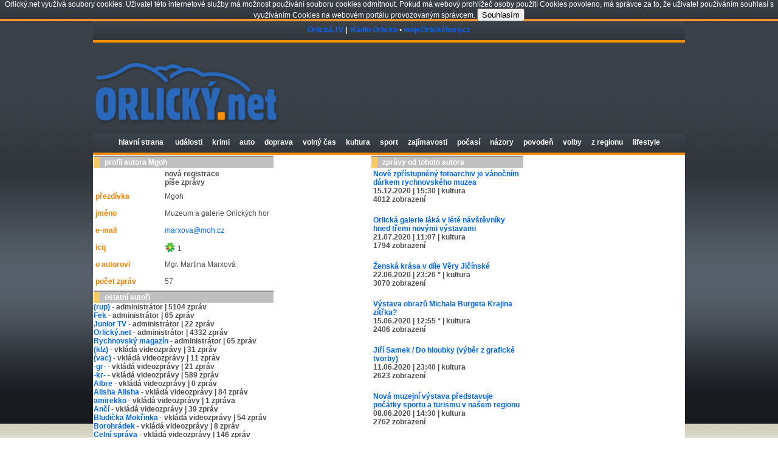

--- FILE ---
content_type: text/html
request_url: https://orlicky.net/profil.php?id=1371292585
body_size: 17040
content:

<!-- Funkce AKTUALNI ZPRAVY -->



<!-- Funkce AKTUALNI ZPRAVY TITULKA -->




<!-- Funkce AKTUALNI ZPRAVY Z VYBRANE SEKCE -->



<!-- Funkce AKTUALNI NABIDKA PRACE -->



<!-- Funkce AKTUALNI NABIDKA PRACE -->



<!-- Funkce ZPRAVY stare 4 roky -->




<!DOCTYPE HTML PUBLIC "-//W3C//DTD HTML 4.01 Transitional//EN">



<html>

<head>

<!--
<script id="Cookiebot" src="https://consent.cookiebot.com/uc.js" data-cbid="edb4bf1c-1e5c-4af0-9df4-9b9ca6c5219c" data-blockingmode="auto" type="text/javascript"></script>
-->

	<title>Orlický.net :: zpravodajství pro Orlické hory a Podorlicko</title>

<link href='https://fonts.googleapis.com/css?family=Oswald:700,300&subset=latin,latin-ext' rel='stylesheet' type='text/css'>
<link href='https://fonts.googleapis.com/css?family=Slabo+27px&subset=latin,latin-ext' rel='stylesheet' type='text/css'>
<link href="https://fonts.googleapis.com/css?family=Merriweather:400,900" rel="stylesheet">

	<link rel="stylesheet" type="text/css" href="styl.css">

	<meta http-equiv="Content-Type" content="text/html; charset=windows-1250">
    <meta name="author" content="Orlický.net">
    
    <meta property="fb:pages" content="133569931898" />
    
 	<link rel="schema.DC" href="http://purl.org/dc/elements/1.1/" />
	<meta name="DC.Title" content="Orlický.net : zpravodajský portál pro Orlické hory a Podorlicko" />
    <meta name="viewport" content="width=device-width, initial-scale=1.0, minimum-scale=0.5, maximum-scale=2.5" /> <!-- lze vlozit user-scalable=no -->
	<meta name="DC.Subject" scheme="PHNK" content="volný eas" />
	<meta name="DC.Subject" scheme="PHNK" content="kultura" />
	<meta name="DC.Subject" scheme="PHNK" content="sport" />
	<meta name="DC.Subject" scheme="PHNK" content="leisure" />
	<meta name="DC.Subject" scheme="PHNK" content="culture" />
	<meta name="DC.Subject" scheme="PHNK" content="sports" />
	<meta name="DC.Subject" scheme="PHNK" content="Orlické hory-oblast (Eesko a Polsko)"/>
	<meta name="DC.Subject" scheme="PHNK" content="Orlické hory Mountains (Czech Republic)" />
	<meta name="DC.Subject" scheme="MDT_MRF" content="79" />
	<meta name="DC.Subject" scheme="MDT_MRF" content="316.7" />
	<meta name="DC.Subject" scheme="MDT_MRF" content="796/799" />
  	<meta name="DC.Subject" scheme="MDT_MRF" content="(437.31-18)" />
    <meta name="DC.Subject" scheme="MDT_MRF" content="(0.034.2)004.738.12" />
	<meta name="DC.Subject" scheme="MDT_MRF" content="394 - Veoejný a spoleeenský život. Každodenní život" />
	<meta name="DC.Subject" scheme="MDT_MRF" content="394 - General customs" />
	<meta name="DC.Description.abstract" content="Stránky prinášejí zpravodajství z oblasti Orlických hor a Podorlicka" />
	<meta name="DC.Publisher" content="ProJunior" />
	<meta name="DC.Date.issued" content="2007" />
	<meta name="DC.Type" scheme="PHNK" content="www dokumenty" />
	<meta name="DC.Type" scheme="PHNK" content="www documents" />
	<meta name="DC.Format" scheme="IMT" content="text/html" />
	<meta name="DC.Identifier" content="http://www.orlicky.net" />
	<meta name="DC.Identifier" scheme="URN" content="URN:NBN:cz-nk20096240" />
	<meta name="DC.Language" scheme="RFC3066" content="cze" />
   
    <link rel="shortcut icon" href="/img/favicon.ico" type="image/x-icon" /> 
    <link rel="alternate" type="application/rss+xml" title="Orlický.net: RSS zprávy" href="http://www.orlicky.net/rss.php" />
    
    <link type="text/css" media="screen" rel="stylesheet" href="css/colorbox.css" />
		<script type="text/javascript" src="http://ajax.googleapis.com/ajax/libs/jquery/1.3.2/jquery.min.js"></script>
		<script type="text/javascript" src="colorbox/jquery.colorbox.js"></script>
		<script type="text/javascript">
			$(document).ready(function(){
				//Examples of how to assign the ColorBox event to elements
				$("a[rel='example1']").colorbox();
				$("a[rel='example1A']").colorbox();
				$("a[rel='example1B']").colorbox();
				$("a[rel='example2']").colorbox({transition:"fade"});
				$("a[rel='example3']").colorbox({transition:"none", width:"75%", height:"75%"});
				$("a[rel='example4']").colorbox({slideshow:true});
				$(".example5").colorbox();
				$(".example6").colorbox({iframe:true, innerWidth:425, innerHeight:344});
				$(".example7").colorbox({width:"80%", height:"80%", iframe:true});
				$(".example8").colorbox({width:"50%", inline:true, href:"#inline_example1"});
				$(".example9").colorbox({
					onOpen:function(){ alert('onOpen: colorbox is about to open'); },
					onLoad:function(){ alert('onLoad: colorbox has started to load the targeted content'); },
					onComplete:function(){ alert('onComplete: colorbox has displayed the loaded content'); },
					onCleanup:function(){ alert('onCleanup: colorbox has begun the close process'); },
					onClosed:function(){ alert('onClosed: colorbox has completely closed'); }
				});
				
				//Example of preserving a JavaScript event for inline calls.
				$("#click").click(function(){ 
					$('#click').css({"background-color":"#f00", "color":"#fff", "cursor":"inherit"}).text("Open this window again and this message will still be here.");
					return false;
				});
			});
		</script>
        
        <script type="text/javascript" src="http://cloud.github.com/downloads/malsup/cycle/jquery.cycle.lite.1.0.min.js"></script>
    <script type="text/javascript" src="js/jquery.cycle.lite.1.0.js"></script>
	<script type="text/javascript">
		$(function() {
    $('#slideshow1').cycle();
    
    $('#slideshow2').cycle({
        prev:   '#prev',
        next:   '#next',
        timeout: 0
    });
    
    $('#slideshow3').cycle({
        delay: 2000,
        speed: 500,
        before: onBefore
    });
    
    function onBefore() {
        $('#title').html(this.alt);
    }
});
	</script>
    
</head>

<div class="js-cookie-consent cookie-consent" style="text-align: center;">

    <span class="cookie-consent__message" style="color:#FFF" >
        Orlický.net využívá soubory cookies. Uživatel této internetové služby má možnost používání souboru cookies odmítnout. Pokud má webový prohlížeč osoby použití Cookies povoleno, má správce za to, že uživatel používáním souhlasí s využíváním Cookies na webovém portálu provozovaným správcem.
    </span>

    <button class="js-cookie-consent-agree cookie-consent__agree">
        Souhlasím
    </button>

</div>

    <script>

        window.laravelCookieConsent = (function () {

            var COOKIE_VALUE = 1;

            function consentWithCookies() {
                setCookie('laravel_cookie_consent', COOKIE_VALUE, 365 * 20);
                hideCookieDialog();
            }

            function cookieExists(name) {
                return (document.cookie.split('; ').indexOf(name + '=' + COOKIE_VALUE) !== -1);
            }

            function hideCookieDialog() {
                var dialogs = document.getElementsByClassName('js-cookie-consent');

                for (var i = 0; i < dialogs.length; ++i) {
                    dialogs[i].style.display = 'none';
                }
            }

            function setCookie(name, value, expirationInDays) {
                var date = new Date();
                date.setTime(date.getTime() + (expirationInDays * 24 * 60 * 60 * 1000));
                document.cookie = name + '=' + value + '; ' + 'expires=' + date.toUTCString() +';path=/';
            }

            if(cookieExists('laravel_cookie_consent')) {
                hideCookieDialog();
            }

            var buttons = document.getElementsByClassName('js-cookie-consent-agree');

            for (var i = 0; i < buttons.length; ++i) {
                buttons[i].addEventListener('click', consentWithCookies);
            }

            return {
                consentWithCookies: consentWithCookies,
                hideCookieDialog: hideCookieDialog
            };
        })();
    </script>

<script type="text/javascript">
var gaJsHost = (("https:" == document.location.protocol) ? "https://ssl." : "http://www.");
document.write(unescape("%3Cscript src='" + gaJsHost + "google-analytics.com/ga.js' type='text/javascript'%3E%3C/script%3E"));
</script>
<script type="text/javascript">
try {
var pageTracker = _gat._getTracker("UA-6863441-1");
pageTracker._trackPageview();
} catch(err) {}</script>

<script type="text/javascript" src="https://apis.google.com/js/plusone.js"></script>

<body>


<div align="center" class="global">

<div class="menu">

	<a href="http://www.orlicka.tv/" title="Orlická.TV" target="_blank">Orlická.TV</a>  |&nbsp;
    <a href="http://www.radioorlicko.cz/" title="Rádio Orlicko" target="_blank">Rádio Orlicko</a>  •
	<a href="http://www.mojeorlickehory.cz/" title="Orlické hory a Podorlicko" target="_blank">mojeOrlickéhory.cz</a>
    
    <!-- <a href="http://www.orin.cz/" title="Orlické inzertní noviny" target="_blank">Orin.cz</a> -->


</div>

<!-- REKLAMNI PROSTOR F-->

<p>
<!-- KontextovĂˇ reklama Sklik 970x210px TUTO VYPNOUT POKUD BUDE LOKALNI BANNER -->
 <script src="https://ssp.seznam.cz/static/js/ssp.js"></script><!--
nĂˇsledujĂ­cĂ­ element nebo elementy reprezentujĂ­ kaĹľdĂ˝ jednu reklamnĂ­ plochu (zĂłnu);
vloĹľte je prosĂ­m jednotlivÄ› na mĂ­sta ve strĂˇnce, kde chcete zobrazit reklamu odpovĂ­dajĂ­cĂ­ch
rozmÄ›rĹŻ (parametry width [maximĂˇlnĂ­ ĹˇĂ­Ĺ™ka] a height [maximĂˇlnĂ­ vĂ˝Ĺˇka] jsou uvedeny vÂ definici
reklamnĂ­ch zĂłn nĂ­Ĺľe); element sÂ konkrĂ©tnĂ­m ID smĂ­ bĂ˝t na strĂˇnce vĹľdy jen jednou
-->
<div id="ssp-zone-67056"></div>
<script>
/* nĂˇsledujĂ­cĂ­ blok vloĹľte do strĂˇnky kamkoli za pĹ™ipojenĂ­ vĂ˝dejovĂ©ho a mÄ›Ĺ™icĂ­ho */
/* skriptu a definici reklamnĂ­ch zĂłn (elementy pro reklamu musĂ­ vÂ okamĹľiku volĂˇnĂ­ */
/* metody getAds() ve zdrojovĂ©m kĂłdu strĂˇnky fyzicky existovat) */
/* metoda getAds() zajiĹˇĹĄuje zĂ­skĂˇnĂ­ reklamy zÂ reklamnĂ­ho systĂ©mu a jejĂ­ vykreslenĂ­ */
/* do strĂˇnky; parametry jednotlivĂ˝ch zĂłn jsou definovanĂ© vÂ nĂ­Ĺľe uvedenĂ©m poli, */
/* kterĂ© je argumentem tĂ©to metody */
sssp.getAds([
{
	"zoneId": 67056,			/* unikĂˇtnĂ­ identifikĂˇtor reklamnĂ­ zĂłny */
	"id": "ssp-zone-67056",	/* ID elementu, do kterĂ©ho se vypisuje reklama */
	"width": 970,	/* maximĂˇlnĂ­ ĹˇĂ­Ĺ™ka reklamy v zĂłnÄ› */
	"height": 210	/* maximĂˇlnĂ­ vĂ˝Ĺˇka reklamy v zĂłnÄ› */
}
]);
</script>
<!-- Konec kontextove reklamy SKLIK 970x210 px-->
</p>

<!-- KONEC REKLAMNÍHO PROSTORU F -->
 

	<div class="top1"><a href="http://www.orlicky.net/" target="_top"><img src="images/logo.png" height="110"  align="left" alt="" border="0"></a>
    
    <!-- IN-POCASI -->
    	<div class="right"><script type="text/javascript" src= "http://www.in-pocasi.cz/pocasi-na-web/pocasi-na-web.php?typ=modern&amp;layout=pruh&amp;region=4&amp;barva-den=2968BB&amp;barva-teplota=CCCCCC&amp;dni=3&amp;charset=windows-1250" ></script>	
        </div>
          
	</div>

<div class="menu">

	<a href="index.php" class="menu">hlavní strana</a>

	<a href="index.php?kat=události" class="menu">události</a><a href="index.php?kat=krimi" class="menu">krimi</a><a href="index.php?kat=auto" class="menu">auto</a><a href="index.php?kat=doprava" class="menu">doprava</a><a href="index.php?kat=volný čas" class="menu">volný čas</a><a href="index.php?kat=kultura" class="menu">kultura</a><a href="index.php?kat=sport" class="menu">sport</a><a href="index.php?kat=zajímavosti" class="menu">zajímavosti</a><a href="index.php?kat=počasí" class="menu">počasí</a><a href="index.php?kat=názory" class="menu">názory</a><a href="index.php?kat=povodeň" class="menu">povodeň</a><a href="index.php?kat=volby" class="menu">volby</a><a href="index.php?kat=z regionu" class="menu">z regionu</a><a href="index.php?kat=lifestyle" class="menu">lifestyle</a>    
<!-- ODKAZ NA AKCE V REGIONU V MENU
    | <a href="" class="menu">akce v regionu</a>
KONEC ODKAZU -->	
    
</div>



<div class="obsah">










<table cellspacing="0" width="974">

<tr valign="top">

	<td class="main">

	

	<table class="prouzek" cellspacing="0" width="296">

	<tr>

		<td class="yellow_bg">&nbsp;</td>

		<td class="prouzek">

		profil autora Mgoh
		</td>

	</tr>

	</table>

		

	<table width="296">

	<tr valign="top">

		<td class="levy_sloupek" width="110">

		
		</td>

		<td valign="middle">

		<b>

		nová registrace<br>píše zprávy
		</b>

		</td>

	</tr>

	<tr>

		<td class="levy_sloupek">přezdívka</td>

		<td>Mgoh</td>

	</tr>

	
	<tr>

		<td class="levy_sloupek">jméno</td>

		<td>Muzeum a galerie Orlických hor</td>

	</tr>

	
	<tr>

		<td class="levy_sloupek">e-mail</td>

		<td><a href="mailto:marxova@moh.cz">marxova@moh.cz</a></td>

	</tr>

	
	
	
	<tr>

		<td class="levy_sloupek">icq</td>

		<td>

		<img align="absbottom" src="https://status.icq.com/online.gif?icq=1&img=5" border="0">

		1
		</td>

	</tr>

	
	
	<tr>

		<td class="levy_sloupek">o autorovi</td>

		<td>Mgr. Martina Marxová</td>

	</tr>

	
	
	<tr>

		<td class="levy_sloupek">počet zpráv</td>

		<td>57</td>

	</tr>

	
	</table>

	

	<table class="prouzek" cellspacing="0" width="296">

	<tr>

		<td class="yellow_bg">&nbsp;</td>

		<td class="prouzek">

		ostatní autoři

		</td>

	</tr>

	</table>

	

	
	

	<a href="profil.php?id=1154811321" title="Ukázat autorův profil"><b>(rup)</b></a>

	<b> - administrátor | 5104 zpráv</b>

	

	<br>

	

	
	

	<a href="profil.php?id=1160932334" title="Ukázat autorův profil"><b>Fek</b></a>

	<b> - administrátor | 65 zpráv</b>

	

	<br>

	

	
	

	<a href="profil.php?id=1454280113" title="Ukázat autorův profil"><b>Junior TV</b></a>

	<b> - administrátor | 22 zpráv</b>

	

	<br>

	

	
	

	<a href="profil.php?id=1154716709" title="Ukázat autorův profil"><b>Orlický.net</b></a>

	<b> - administrátor | 4332 zpráv</b>

	

	<br>

	

	
	

	<a href="profil.php?id=1580635684" title="Ukázat autorův profil"><b>Rychnovský magazín</b></a>

	<b> - administrátor | 65 zpráv</b>

	

	<br>

	

	
	

	<a href="profil.php?id=1169579932" title="Ukázat autorův profil"><b>(klz)</b></a>

	<b> - vkládá videozprávy | 31 zpráv</b>

	

	<br>

	

	
	

	<a href="profil.php?id=1288604761" title="Ukázat autorův profil"><b>(vac)</b></a>

	<b> - vkládá videozprávy | 11 zpráv</b>

	

	<br>

	

	
	

	<a href="profil.php?id=1246427754" title="Ukázat autorův profil"><b>-gr-</b></a>

	<b> - vkládá videozprávy | 21 zpráv</b>

	

	<br>

	

	
	

	<a href="profil.php?id=1161955892" title="Ukázat autorův profil"><b>-kr-</b></a>

	<b> - vkládá videozprávy | 589 zpráv</b>

	

	<br>

	

	
	

	<a href="profil.php?id=0" title="Ukázat autorův profil"><b>Albre</b></a>

	<b> - vkládá videozprávy | 0 zpráv</b>

	

	<br>

	

	
	

	<a href="profil.php?id=1399364061" title="Ukázat autorův profil"><b>Alisha Alisha</b></a>

	<b> - vkládá videozprávy | 84 zpráv</b>

	

	<br>

	

	
	

	<a href="profil.php?id=1414489557" title="Ukázat autorův profil"><b>amirekko</b></a>

	<b> - vkládá videozprávy | 1 zpráva</b>

	

	<br>

	

	
	

	<a href="profil.php?id=1302365392" title="Ukázat autorův profil"><b>Ančí</b></a>

	<b> - vkládá videozprávy | 39 zpráv</b>

	

	<br>

	

	
	

	<a href="profil.php?id=1342093365" title="Ukázat autorův profil"><b>Bludička Mokřinka</b></a>

	<b> - vkládá videozprávy | 54 zpráv</b>

	

	<br>

	

	
	

	<a href="profil.php?id=1529662127" title="Ukázat autorův profil"><b>Borohrádek</b></a>

	<b> - vkládá videozprávy | 8 zpráv</b>

	

	<br>

	

	
	

	<a href="profil.php?id=1394778428" title="Ukázat autorův profil"><b>Celní správa</b></a>

	<b> - vkládá videozprávy | 146 zpráv</b>

	

	<br>

	

	
	

	<a href="profil.php?id=1335270400" title="Ukázat autorův profil"><b>Cesta pro rodinu</b></a>

	<b> - vkládá videozprávy | 72 zpráv</b>

	

	<br>

	

	
	

	<a href="profil.php?id=1440593406" title="Ukázat autorův profil"><b>Contipro</b></a>

	<b> - vkládá videozprávy | 7 zpráv</b>

	

	<br>

	

	
	

	<a href="profil.php?id=1509983699" title="Ukázat autorův profil"><b>Dana</b></a>

	<b> - vkládá videozprávy | 35 zpráv</b>

	

	<br>

	

	
	

	<a href="profil.php?id=1232036109" title="Ukázat autorův profil"><b>DE</b></a>

	<b> - vkládá videozprávy | 190 zpráv</b>

	

	<br>

	

	
	

	<a href="profil.php?id=1525695302" title="Ukázat autorův profil"><b>Denča</b></a>

	<b> - vkládá videozprávy | 8 zpráv</b>

	

	<br>

	

	
	

	<a href="profil.php?id=1259049196" title="Ukázat autorův profil"><b>Dobruška</b></a>

	<b> - vkládá videozprávy | 77 zpráv</b>

	

	<br>

	

	
	

	<a href="profil.php?id=1528749051" title="Ukázat autorův profil"><b>Dodlov</b></a>

	<b> - vkládá videozprávy | 26 zpráv</b>

	

	<br>

	

	
	

	<a href="profil.php?id=1443262246" title="Ukázat autorův profil"><b>Dori</b></a>

	<b> - vkládá videozprávy | 4 zprávy</b>

	

	<br>

	

	
	

	<a href="profil.php?id=1250494769" title="Ukázat autorův profil"><b>DSOHP</b></a>

	<b> - vkládá videozprávy | 29 zpráv</b>

	

	<br>

	

	
	

	<a href="profil.php?id=1271923268" title="Ukázat autorův profil"><b>Česká Třebová</b></a>

	<b> - vkládá videozprávy | 128 zpráv</b>

	

	<br>

	

	
	

	<a href="profil.php?id=1220906779" title="Ukázat autorův profil"><b>ČRo</b></a>

	<b> - vkládá videozprávy | 799 zpráv</b>

	

	<br>

	

	
	

	<a href="profil.php?id=1352798465" title="Ukázat autorův profil"><b>FIDIKO</b></a>

	<b> - vkládá videozprávy | 563 zpráv</b>

	

	<br>

	

	
	

	<a href="profil.php?id=1368429890" title="Ukázat autorův profil"><b>Fletch</b></a>

	<b> - vkládá videozprávy | 3525 zpráv</b>

	

	<br>

	

	
	

	<a href="profil.php?id=1237796503" title="Ukázat autorův profil"><b>Hasiči Dolní Dobrouč</b></a>

	<b> - vkládá videozprávy | 68 zpráv</b>

	

	<br>

	

	
	

	<a href="profil.php?id=1519064471" title="Ukázat autorův profil"><b>Holice</b></a>

	<b> - vkládá videozprávy | 10 zpráv</b>

	

	<br>

	

	
	

	<a href="profil.php?id=1432612618" title="Ukázat autorův profil"><b>Hradec Králové</b></a>

	<b> - vkládá videozprávy | 267 zpráv</b>

	

	<br>

	

	
	

	<a href="profil.php?id=1269777276" title="Ukázat autorův profil"><b>HZS</b></a>

	<b> - vkládá videozprávy | 4288 zpráv</b>

	

	<br>

	

	
	

	<a href="profil.php?id=1522305983" title="Ukázat autorův profil"><b>Jablonné nad Orlicí</b></a>

	<b> - vkládá videozprávy | 18 zpráv</b>

	

	<br>

	

	
	

	<a href="profil.php?id=1490002591" title="Ukázat autorův profil"><b>Jana Dioszegi</b></a>

	<b> - vkládá videozprávy | 2 zprávy</b>

	

	<br>

	

	
	

	<a href="profil.php?id=1426622503" title="Ukázat autorův profil"><b>Jaroměř</b></a>

	<b> - vkládá videozprávy | 64 zpráv</b>

	

	<br>

	

	
	

	<a href="profil.php?id=1314020748" title="Ukázat autorův profil"><b>jas</b></a>

	<b> - vkládá videozprávy | 88 zpráv</b>

	

	<br>

	

	
	

	<a href="profil.php?id=1564050240" title="Ukázat autorův profil"><b>JML</b></a>

	<b> - vkládá videozprávy | 1 zpráva</b>

	

	<br>

	

	
	

	<a href="profil.php?id=1298329143" title="Ukázat autorův profil"><b>Klackaři</b></a>

	<b> - vkládá videozprávy | 48 zpráv</b>

	

	<br>

	

	
	

	<a href="profil.php?id=1294967295" title="Ukázat autorův profil"><b>Koldín</b></a>

	<b> - vkládá videozprávy | 2 zprávy</b>

	

	<br>

	

	
	

	<a href="profil.php?id=1283156473" title="Ukázat autorův profil"><b>Komerční sdělení</b></a>

	<b> - vkládá videozprávy | 51 zpráv</b>

	

	<br>

	

	
	

	<a href="profil.php?id=1274014673" title="Ukázat autorův profil"><b>Kostelec nad Orlicí</b></a>

	<b> - vkládá videozprávy | 37 zpráv</b>

	

	<br>

	

	
	

	<a href="profil.php?id=1268376718" title="Ukázat autorův profil"><b>Královéhradecký kraj</b></a>

	<b> - vkládá videozprávy | 676 zpráv</b>

	

	<br>

	

	
	

	<a href="profil.php?id=1248062166" title="Ukázat autorův profil"><b>Krasava</b></a>

	<b> - vkládá videozprávy | 3 zprávy</b>

	

	<br>

	

	
	

	<a href="profil.php?id=1504878050" title="Ukázat autorův profil"><b>lainfokanal</b></a>

	<b> - vkládá videozprávy | 1 zpráva</b>

	

	<br>

	

	
	

	<a href="profil.php?id=1243236951" title="Ukázat autorův profil"><b>Lanškroun</b></a>

	<b> - vkládá videozprávy | 302 zpráv</b>

	

	<br>

	

	
	

	<a href="profil.php?id=1236595471" title="Ukázat autorův profil"><b>Lanškrounsko.cz</b></a>

	<b> - vkládá videozprávy | 129 zpráv</b>

	

	<br>

	

	
	

	<a href="profil.php?id=1242377815" title="Ukázat autorův profil"><b>Letohrad</b></a>

	<b> - vkládá videozprávy | 274 zpráv</b>

	

	<br>

	

	
	

	<a href="profil.php?id=1513927047" title="Ukázat autorův profil"><b>Luca</b></a>

	<b> - vkládá videozprávy | 0 zpráv</b>

	

	<br>

	

	
	

	<a href="profil.php?id=1326963597" title="Ukázat autorův profil"><b>Maf</b></a>

	<b> - vkládá videozprávy | 50 zpráv</b>

	

	<br>

	

	
	

	<a href="profil.php?id=1518634218" title="Ukázat autorův profil"><b>Martina</b></a>

	<b> - vkládá videozprávy | 1 zpráva</b>

	

	<br>

	

	
	

	<a href="profil.php?id=1571150753" title="Ukázat autorův profil"><b>marxova</b></a>

	<b> - vkládá videozprávy | 2 zprávy</b>

	

	<br>

	

	
	

	<a href="profil.php?id=1290413440" title="Ukázat autorův profil"><b>MAS Orlicko</b></a>

	<b> - vkládá videozprávy | 4 zprávy</b>

	

	<br>

	

	
	

	<a href="profil.php?id=1578391074" title="Ukázat autorův profil"><b>Milan Mikolecký</b></a>

	<b> - vkládá videozprávy | 118 zpráv</b>

	

	<br>

	

	
	

	<a href="profil.php?id=1501246241" title="Ukázat autorův profil"><b>MMŽamberk</b></a>

	<b> - vkládá videozprávy | 41 zpráv</b>

	

	<br>

	

	
	

	<a href="profil.php?id=1358767595" title="Ukázat autorův profil"><b>mojeOrlickéhory.cz</b></a>

	<b> - vkládá videozprávy | 3 zprávy</b>

	

	<br>

	

	
	

	<a href="profil.php?id=1406636686" title="Ukázat autorův profil"><b>morgancz</b></a>

	<b> - vkládá videozprávy | 2 zprávy</b>

	

	<br>

	

	
	

	<a href="profil.php?id=1374730285" title="Ukázat autorův profil"><b>Náchod</b></a>

	<b> - vkládá videozprávy | 65 zpráv</b>

	

	<br>

	

	
	

	<a href="profil.php?id=1479677721" title="Ukázat autorův profil"><b>Nicky</b></a>

	<b> - vkládá videozprávy | 0 zpráv</b>

	

	<br>

	

	
	

	<a href="profil.php?id=1245651197" title="Ukázat autorův profil"><b>Nové Město nad Metují</b></a>

	<b> - vkládá videozprávy | 145 zpráv</b>

	

	<br>

	

	
	

	<a href="profil.php?id=1273471146" title="Ukázat autorův profil"><b>Opočno</b></a>

	<b> - vkládá videozprávy | 97 zpráv</b>

	

	<br>

	

	
	

	<a href="profil.php?id=1317667022" title="Ukázat autorův profil"><b>Orlická TV</b></a>

	<b> - vkládá videozprávy | 241 zpráv</b>

	

	<br>

	

	
	

	<a href="profil.php?id=1415442289" title="Ukázat autorův profil"><b>Orlické potraviny</b></a>

	<b> - vkládá videozprávy | 1 zpráva</b>

	

	<br>

	

	
	

	<a href="profil.php?id=1489214144" title="Ukázat autorův profil"><b>Pardubice</b></a>

	<b> - vkládá videozprávy | 310 zpráv</b>

	

	<br>

	

	
	

	<a href="profil.php?id=1268378453" title="Ukázat autorův profil"><b>Pardubický kraj</b></a>

	<b> - vkládá videozprávy | 900 zpráv</b>

	

	<br>

	

	
	

	<a href="profil.php?id=1158495213" title="Ukázat autorův profil"><b>Petr Norman</b></a>

	<b> - vkládá videozprávy | 0 zpráv</b>

	

	<br>

	

	
	

	<a href="profil.php?id=1263212289" title="Ukázat autorův profil"><b>Policie ČR</b></a>

	<b> - vkládá videozprávy | 5101 zpráv</b>

	

	<br>

	

	
	

	<a href="profil.php?id=1522495074" title="Ukázat autorův profil"><b>PolicieČR</b></a>

	<b> - vkládá videozprávy | 1 zpráva</b>

	

	<br>

	

	
	

	<a href="profil.php?id=1160819341" title="Ukázat autorův profil"><b>Radio Orlicko</b></a>

	<b> - vkládá videozprávy | 14 zpráv</b>

	

	<br>

	

	
	

	<a href="profil.php?id=1239198483" title="Ukázat autorův profil"><b>Rokytnice v Orlických horách</b></a>

	<b> - vkládá videozprávy | 57 zpráv</b>

	

	<br>

	

	
	

	<a href="profil.php?id=1277274037" title="Ukázat autorův profil"><b>Rychnov nad Kněžnou</b></a>

	<b> - vkládá videozprávy | 48 zpráv</b>

	

	<br>

	

	
	

	<a href="profil.php?id=1494963559" title="Ukázat autorův profil"><b>SBK</b></a>

	<b> - vkládá videozprávy | 23 zpráv</b>

	

	<br>

	

	
	

	<a href="profil.php?id=1563094111" title="Ukázat autorův profil"><b>Schierke camp</b></a>

	<b> - vkládá videozprávy | 10 zpráv</b>

	

	<br>

	

	
	

	<a href="profil.php?id=1406709187" title="Ukázat autorův profil"><b>SDH</b></a>

	<b> - vkládá videozprávy | 349 zpráv</b>

	

	<br>

	

	
	

	<a href="profil.php?id=1321813565" title="Ukázat autorův profil"><b>SDH Jablonné nad Orlicí</b></a>

	<b> - vkládá videozprávy | 1 zpráva</b>

	

	<br>

	

	
	

	<a href="profil.php?id=1361969773" title="Ukázat autorův profil"><b>SK Rabštejn</b></a>

	<b> - vkládá videozprávy | 0 zpráv</b>

	

	<br>

	

	
	

	<a href="profil.php?id=1164964934" title="Ukázat autorův profil"><b>sl</b></a>

	<b> - vkládá videozprávy | 159 zpráv</b>

	

	<br>

	

	
	

	<a href="profil.php?id=1324450319" title="Ukázat autorův profil"><b>Soňa Klímová</b></a>

	<b> - vkládá videozprávy | 7 zpráv</b>

	

	<br>

	

	
	

	<a href="profil.php?id=1492794459" title="Ukázat autorův profil"><b>Svitavy</b></a>

	<b> - vkládá videozprávy | 17 zpráv</b>

	

	<br>

	

	
	

	<a href="profil.php?id=1499787082" title="Ukázat autorův profil"><b>Swing</b></a>

	<b> - vkládá videozprávy | 5 zpráv</b>

	

	<br>

	

	
	

	<a href="profil.php?id=1452154454" title="Ukázat autorův profil"><b>TIC Orlické Záhoří</b></a>

	<b> - vkládá videozprávy | 1 zpráva</b>

	

	<br>

	

	
	

	<a href="profil.php?id=1412706653" title="Ukázat autorův profil"><b>Tom46</b></a>

	<b> - vkládá videozprávy | 65 zpráv</b>

	

	<br>

	

	
	

	<a href="profil.php?id=1252332571" title="Ukázat autorův profil"><b>TV Orlica</b></a>

	<b> - vkládá videozprávy | 48 zpráv</b>

	

	<br>

	

	
	

	<a href="profil.php?id=1266663419" title="Ukázat autorův profil"><b>TV Pardubice</b></a>

	<b> - vkládá videozprávy | 70 zpráv</b>

	

	<br>

	

	
	

	<a href="profil.php?id=1261241937" title="Ukázat autorův profil"><b>TV Rychnov</b></a>

	<b> - vkládá videozprávy | 317 zpráv</b>

	

	<br>

	

	
	

	<a href="profil.php?id=1385296444" title="Ukázat autorův profil"><b>TV.zsboro</b></a>

	<b> - vkládá videozprávy | 1 zpráva</b>

	

	<br>

	

	
	

	<a href="profil.php?id=1548850145" title="Ukázat autorův profil"><b>UHK</b></a>

	<b> - vkládá videozprávy | 4 zprávy</b>

	

	<br>

	

	
	

	<a href="profil.php?id=1242628787" title="Ukázat autorův profil"><b>Ústí nad Orlicí</b></a>

	<b> - vkládá videozprávy | 1560 zpráv</b>

	

	<br>

	

	
	

	<a href="profil.php?id=1353018340" title="Ukázat autorův profil"><b>V1</b></a>

	<b> - vkládá videozprávy | 3 zprávy</b>

	

	<br>

	

	
	

	<a href="profil.php?id=1242908445" title="Ukázat autorův profil"><b>Vamberk</b></a>

	<b> - vkládá videozprávy | 4 zprávy</b>

	

	<br>

	

	
	

	<a href="profil.php?id=1243012526" title="Ukázat autorův profil"><b>Vrbič</b></a>

	<b> - vkládá videozprávy | 474 zpráv</b>

	

	<br>

	

	
	

	<a href="profil.php?id=1252912161" title="Ukázat autorův profil"><b>Vysoké Mýto</b></a>

	<b> - vkládá videozprávy | 279 zpráv</b>

	

	<br>

	

	
	

	<a href="profil.php?id=1362391457" title="Ukázat autorův profil"><b>YouTube</b></a>

	<b> - vkládá videozprávy | 89 zpráv</b>

	

	<br>

	

	
	

	<a href="profil.php?id=1550515075" title="Ukázat autorův profil"><b>ZuzanaK.</b></a>

	<b> - vkládá videozprávy | 36 zpráv</b>

	

	<br>

	

	
	

	<a href="profil.php?id=1341728482" title="Ukázat autorův profil"><b>ZZS</b></a>

	<b> - vkládá videozprávy | 283 zpráv</b>

	

	<br>

	

	
	

	<a href="profil.php?id=1408456474" title="Ukázat autorův profil"><b>Šimon</b></a>

	<b> - vkládá videozprávy | 4 zprávy</b>

	

	<br>

	

	
	

	<a href="profil.php?id=1243317930" title="Ukázat autorův profil"><b>Žamberk</b></a>

	<b> - vkládá videozprávy | 486 zpráv</b>

	

	<br>

	

	
	

	<a href="profil.php?id=1154719305" title="Ukázat autorův profil"><b>-js-</b></a>

	<b> - píše zprávy | 2 zprávy</b>

	

	<br>

	

	
	

	<a href="profil.php?id=1563782297" title="Ukázat autorův profil"><b>Choceň</b></a>

	<b> - píše zprávy | 14 zpráv</b>

	

	<br>

	

	
	

	<a href="profil.php?id=1347993547" title="Ukázat autorův profil"><b>dajans</b></a>

	<b> - píše zprávy | 106 zpráv</b>

	

	<br>

	

	
	

	<a href="profil.php?id=1250682802" title="Ukázat autorův profil"><b>Dřej</b></a>

	<b> - píše zprávy | 12 zpráv</b>

	

	<br>

	

	
	

	<a href="profil.php?id=1510549158" title="Ukázat autorův profil"><b>Častolovice</b></a>

	<b> - píše zprávy | 8 zpráv</b>

	

	<br>

	

	
	

	<a href="profil.php?id=1462340030" title="Ukázat autorův profil"><b>Česká Skalice</b></a>

	<b> - píše zprávy | 1 zpráva</b>

	

	<br>

	

	
	

	<a href="profil.php?id=1406907695" title="Ukázat autorův profil"><b>epr</b></a>

	<b> - píše zprávy | 3 zprávy</b>

	

	<br>

	

	
	

	<a href="profil.php?id=1434999485" title="Ukázat autorův profil"><b>Honza</b></a>

	<b> - píše zprávy | 18 zpráv</b>

	

	<br>

	

	
	

	<a href="profil.php?id=1373958891" title="Ukázat autorův profil"><b>Jindra</b></a>

	<b> - píše zprávy | 9 zpráv</b>

	

	<br>

	

	
	

	<a href="profil.php?id=1575536944" title="Ukázat autorův profil"><b>KKCT</b></a>

	<b> - píše zprávy | 1 zpráva</b>

	

	<br>

	

	
	

	<a href="profil.php?id=1473452599" title="Ukázat autorův profil"><b>Králíky</b></a>

	<b> - píše zprávy | 8 zpráv</b>

	

	<br>

	

	
	

	<a href="profil.php?id=1379344178" title="Ukázat autorův profil"><b>Kuba</b></a>

	<b> - píše zprávy | 1 zpráva</b>

	

	<br>

	

	
	

	<a href="profil.php?id=1509089871" title="Ukázat autorův profil"><b>Litomyšl</b></a>

	<b> - píše zprávy | 49 zpráv</b>

	

	<br>

	

	
	

	<a href="profil.php?id=1563525720" title="Ukázat autorův profil"><b>míla</b></a>

	<b> - píše zprávy | 41 zpráv</b>

	

	<br>

	

	
	

	<a href="profil.php?id=1203574419" title="Ukázat autorův profil"><b>mnx</b></a>

	<b> - píše zprávy | 21 zpráv</b>

	

	<br>

	

	
	

	<a href="profil.php?id=1511368864" title="Ukázat autorův profil"><b>Moravská Třebová</b></a>

	<b> - píše zprávy | 12 zpráv</b>

	

	<br>

	

	
	

	<a href="profil.php?id=1521872600" title="Ukázat autorův profil"><b>Pavel Kumpošt</b></a>

	<b> - píše zprávy | 0 zpráv</b>

	

	<br>

	

	
	

	<a href="profil.php?id=1479895659" title="Ukázat autorův profil"><b>PK</b></a>

	<b> - píše zprávy | 6 zpráv</b>

	

	<br>

	

	
	

	<a href="profil.php?id=1558412270" title="Ukázat autorův profil"><b>Rychnovské Zrcadlo</b></a>

	<b> - píše zprávy | 1 zpráva</b>

	

	<br>

	

	
	

	<a href="profil.php?id=1492100518" title="Ukázat autorův profil"><b>Rytmus Východní Čechy, o.p.s.</b></a>

	<b> - píše zprávy | 2 zprávy</b>

	

	<br>

	

	
	

	<a href="profil.php?id=1424798882" title="Ukázat autorův profil"><b>SDH Křovice</b></a>

	<b> - píše zprávy | 0 zpráv</b>

	

	<br>

	

	
	

	<a href="profil.php?id=1380361353" title="Ukázat autorův profil"><b>SDH Rokytnice v Orlických horách</b></a>

	<b> - píše zprávy | 9 zpráv</b>

	

	<br>

	

	
	

	<a href="profil.php?id=1410371045" title="Ukázat autorův profil"><b>SMK Klášterec n.O.</b></a>

	<b> - píše zprávy | 11 zpráv</b>

	

	<br>

	

	
	

	<a href="profil.php?id=1541138261" title="Ukázat autorův profil"><b>Solnice</b></a>

	<b> - píše zprávy | 4 zprávy</b>

	

	<br>

	

	
	

	<a href="profil.php?id=1457909746" title="Ukázat autorův profil"><b>Tomass</b></a>

	<b> - píše zprávy | 6 zpráv</b>

	

	<br>

	

	
	

	<a href="profil.php?id=1505878041" title="Ukázat autorův profil"><b>Týniště nad Orlicí</b></a>

	<b> - píše zprávy | 4 zprávy</b>

	

	<br>

	

	


	</td>

	<td class="main" width="250">

	


	<table class="prouzek" cellspacing="0" width="250">

	<tr>

		<td class="yellow_bg">&nbsp;</td>

		<td class="prouzek">

		zprávy od tohoto autora

		</td>

	</tr>

	</table>

	

	
	<table>

	<tr>

		<td>

		
		

		
		<a href="index.php?id_zpravy=13712925851608040984"><b>Nově zpřístupněný fotoarchiv je vánočním dárkem rychnovského muzea</b></a>

		

		<br>

		<b>

		15.12.2020 | 15:30 | kultura
		<br>4012 zobrazení
		</b>

		
		

		</td>

	</tr>

	</table>

	<br>

	
	<table>

	<tr>

		<td>

		
		

		
		<a href="index.php?id_zpravy=13712925851595321217"><b>Orlická galerie láká v létě návštěvníky hned třemi novými výstavami</b></a>

		

		<br>

		<b>

		21.07.2020 | 11:07 | kultura
		<br>1794 zobrazení
		</b>

		
		

		</td>

	</tr>

	</table>

	<br>

	
	<table>

	<tr>

		<td>

		
		

		
		<a href="index.php?id_zpravy=13712925851592859904"><b>Ženská krása v díle Věry Jičínské</b></a>

		

		<br>

		<b>

		22.06.2020 | 23:26<span title="22.06.2020 | 23:43"> * </span> | kultura
		<br>3070 zobrazení
		</b>

		
		

		</td>

	</tr>

	</table>

	<br>

	
	<table>

	<tr>

		<td>

		
		

		
		<a href="index.php?id_zpravy=13712925851592218496"><b>Výstava obrazů Michala Burgeta Krajina zítřka?</b></a>

		

		<br>

		<b>

		15.06.2020 | 12:55<span title="15.06.2020 | 15:22"> * </span> | kultura
		<br>2406 zobrazení
		</b>

		
		

		</td>

	</tr>

	</table>

	<br>

	
	<table>

	<tr>

		<td>

		
		

		
		<a href="index.php?id_zpravy=13712925851591911657"><b>Jiří Samek / Do hloubky (výběr z grafické tvorby)</b></a>

		

		<br>

		<b>

		11.06.2020 | 23:40 | kultura
		<br>2623 zobrazení
		</b>

		
		

		</td>

	</tr>

	</table>

	<br>

	
	<table>

	<tr>

		<td>

		
		

		
		<a href="index.php?id_zpravy=13712925851591618739"><b>Nová muzejní výstava představuje počátky sportu a turismu v našem regionu</b></a>

		

		<br>

		<b>

		08.06.2020 | 14:30 | kultura
		<br>2762 zobrazení
		</b>

		
		

		</td>

	</tr>

	</table>

	<br>

	
	<table>

	<tr>

		<td>

		
		

		
		<a href="index.php?id_zpravy=13712925851591094067"><b>Nová stálá expozice Orlické galerie Cesta krajinou </b></a>

		

		<br>

		<b>

		02.06.2020 | 12:35<span title="02.06.2020 | 18:35"> * </span> | kultura
		<br>2990 zobrazení
		</b>

		
		

		</td>

	</tr>

	</table>

	<br>

	
	<table>

	<tr>

		<td>

		
		

		
		<a href="index.php?id_zpravy=13712925851590998159"><b>Orlická galerie představuje nejen nové výstavy, ale také změněnou koncepci stálé expozice</b></a>

		

		<br>

		<b>

		01.06.2020 | 12:00 | kultura
		<br>1581 zobrazení
		</b>

		
		

		</td>

	</tr>

	</table>

	<br>

	
	<table>

	<tr>

		<td>

		
		

		
		<a href="index.php?id_zpravy=13712925851568386953"><b>Tuto neděli končí velká retrospektiva malíře-krajináře Josefa Holuba v Orlické galerii</b></a>

		

		<br>

		<b>

		13.09.2019 | 17:03 | kultura
		<br>3599 zobrazení
		</b>

		
		

		</td>

	</tr>

	</table>

	<br>

	
	<table>

	<tr>

		<td>

		
		

		
		<a href="index.php?id_zpravy=13712925851561044283"><b>Zahájení letních výstav v Orlické galerii</b></a>

		

		<br>

		<b>

		20.06.2019 | 17:24 | kultura
		<br>2446 zobrazení
		</b>

		
		

		</td>

	</tr>

	</table>

	<br>

	
	<table>

	<tr>

		<td>

		
		

		
		<a href="index.php?id_zpravy=13712925851539787848"><b>Podzimní výstavy v Orlické galerii</b></a>

		

		<br>

		<b>

		17.10.2018 | 16:50<span title="18.10.2018 | 09:06"> * </span> | kultura
		<br>3727 zobrazení
		</b>

		
		

		</td>

	</tr>

	</table>

	<br>

	
	<table>

	<tr>

		<td>

		
		

		
		<a href="index.php?id_zpravy=13712925851529571708"><b>Start letní sezóny a nových výstav v Orlické galerii</b></a>

		

		<br>

		<b>

		21.06.2018 | 11:05 | kultura
		<br>3890 zobrazení
		</b>

		
		

		</td>

	</tr>

	</table>

	<br>

	
	<table>

	<tr>

		<td>

		
		

		
		<a href="index.php?id_zpravy=13712925851529076883"><b>Výstava Milan Langer Afterlife Exhibition končí</b></a>

		

		<br>

		<b>

		15.06.2018 | 17:48<span title="17.06.2018 | 15:05"> * </span> | kultura
		<br>4925 zobrazení
		</b>

		
		

		</td>

	</tr>

	</table>

	<br>

	
	<table>

	<tr>

		<td>

		
		

		
		<a href="index.php?id_zpravy=13712925851527249571"><b>Orlická galerie dnes zahajuje výstavu Milana Langera</b></a>

		

		<br>

		<b>

		25.05.2018 | 14:00<span title="25.05.2018 | 15:07"> * </span> | kultura
		<br>3216 zobrazení
		</b>

		
		

		</td>

	</tr>

	</table>

	<br>

	
	<table>

	<tr>

		<td>

		
		

		
		<a href="index.php?id_zpravy=13712925851527166332"><b>Noc v galerii a Noc v kostele na rychnovském zámku</b></a>

		

		<br>

		<b>

		24.05.2018 | 14:50 | kultura
		<br>2074 zobrazení
		</b>

		
		

		</td>

	</tr>

	</table>

	<br>

	
			
			 1 
			
			|

	
			<a href="?id=1371292585&zpravy_od=15">
			 2 
			</a>
			|

	
			<a href="?id=1371292585&zpravy_od=30">
			 3 
			</a>
			|

	
			<a href="?id=1371292585&zpravy_od=45">
			 4 
			</a>
			|

	
	

	

	</td>

	<td width="250">

	

	</td>

</tr>

</table>



<br>

</div>

<!-- Kontextová reklama Sklik 970x210px -->
<script src="https://ssp.seznam.cz/static/js/ssp.js"></script><!--
následující element nebo elementy reprezentují každý jednu reklamní plochu (zónu);
vložte je prosím jednotliv? na místa ve stránce, kde chcete zobrazit reklamu odpovídajících
rozm?r? (parametry width [maximální ší?ka] a height [maximální výška] jsou uvedeny v definici
reklamních zón níže); element s konkrétním ID smí být na stránce vždy jen jednou
-->
<div id="ssp-zone-51733"></div>
<script>
/* následující blok vložte do stránky kamkoli za p?ipojení výdejového a m??icího */
/* skriptu a definici reklamních zón (elementy pro reklamu musí v okamžiku volání */
/* metody getAds() ve zdrojovém kódu stránky fyzicky existovat) */
/* metoda getAds() zajiš?uje získání reklamy z reklamního systému a její vykreslení */
/* do stránky; parametry jednotlivých zón jsou definované v níže uvedeném poli, */
/* které je argumentem této metody */
sssp.getAds([
{
	"zoneId": 51733,			/* unikátní identifikátor reklamní zóny */
	"id": "ssp-zone-51733",	/* ID elementu, do kterého se vypisuje reklama */
	"width": 970,	/* maximální ší?ka reklamy v zón? */
	"height": 210	/* maximální výška reklamy v zón? */
}
]);
</script>
<!-- Konec kontextove reklamy SKLIK 970x210px--> 

<div class="town">

<div class="townbar">
		<h2>zprávy z měst v regionu Orlických hor a Podorlicka</h2>


      <table  width="100%">	
        <tr align="left" valign="top">		
          <td width="190">Rychnov nad Kněžnou<br />
		   	
  <table>	
    <tr>		
    <td valign="top"><img src="img/sipka_oranzova.png"></td>
    <td class="text">	
        <a href="?id_zpravy=12430125261765608887">
            Divadelní komedie Na ocet již brzy</a>		
        <br></td>	
    </tr>	
  </table>		
 	
  <table>	
    <tr>		
    <td valign="top"><img src="img/sipka_oranzova.png"></td>
    <td class="text">	
        <a href="?id_zpravy=12430125261765608579">
            Vzpomínka na Karla Gotta a Českou písničku</a>		
        <br></td>	
    </tr>	
  </table>		
 	
  <table>	
    <tr>		
    <td valign="top"><img src="img/sipka_oranzova.png"></td>
    <td class="text">	
        <a href="?id_zpravy=12430125261765608041">
            Dokonalá fraška se přesouvá z důvodu nemoci</a>		
        <br></td>	
    </tr>	
  </table>		
 	
  <table>	
    <tr>		
    <td valign="top"><img src="img/sipka_oranzova.png"></td>
    <td class="text">	
        <a href="?id_zpravy=12209067791765488407">
            Významný objev pro Rychnov nad Kněžnou! O městské bráně, zaniklé požárem v 15. století, se nevědělo</a>		
        <br></td>	
    </tr>	
  </table>		
    </td>
         
         <td width="190">Ústí nad Orlicí<br />
           	
  <table>	
    <tr>
    <td valign="top"><img src="img/sipka_oranzova.png"></td>
    <td class="text">		
        <a href="?id_zpravy=12683784531767277060">
            Vítej na světě, Kristýnko! První miminko Pardubického kraje se narodilo v Ústí, pro rodiče je to ten nejhezčí dárek</a>		
        <br></td>	
    </tr>	
  </table>		
 	
  <table>	
    <tr>
    <td valign="top"><img src="img/sipka_oranzova.png"></td>
    <td class="text">		
        <a href="?id_zpravy=12426287871766391620">
            Velká rozhledna dostala „malou sestru“. Na Andrlově chlumu vyrostlo hřiště s unikátní minirozhlednou</a>		
        <br></td>	
    </tr>	
  </table>		
 	
  <table>	
    <tr>
    <td valign="top"><img src="img/sipka_oranzova.png"></td>
    <td class="text">		
        <a href="?id_zpravy=12426287871765744103">
            Ústecký advent pokračoval koncertem kapely HIFive</a>		
        <br></td>	
    </tr>	
  </table>		
 	
  <table>	
    <tr>
    <td valign="top"><img src="img/sipka_oranzova.png"></td>
    <td class="text">		
        <a href="?id_zpravy=12426287871765106327">
            Ústí dává řád výdejním boxům: Od roku 2026 musí ladit s okolím a nepřekážet dopravě</a>		
        <br></td>	
    </tr>	
  </table>		
         </td>
         
          <td width="190">Žamberk<br />
            	
  <table>	
    <tr>
    <td valign="top"><img src="img/sipka_oranzova.png"></td>
    <td class="text">		
        <a href="?id_zpravy=13527984651767693765">
            Žamberecký Electro & Swing ples je tu již tuto sobotu!</a>		
        <br></td>	
    </tr>	
  </table>		
 	
  <table>	
    <tr>
    <td valign="top"><img src="img/sipka_oranzova.png"></td>
    <td class="text">		
        <a href="?id_zpravy=13527984651766388938">
            Silvestrovská předpremiéra komedie Dream Team v Kině Žamberk</a>		
        <br></td>	
    </tr>	
  </table>		
 	
  <table>	
    <tr>
    <td valign="top"><img src="img/sipka_oranzova.png"></td>
    <td class="text">		
        <a href="?id_zpravy=15012462411765954172">
            Výstava betlémů láká na unikátní mechanický skvost</a>		
        <br></td>	
    </tr>	
  </table>		
 	
  <table>	
    <tr>
    <td valign="top"><img src="img/sipka_oranzova.png"></td>
    <td class="text">		
        <a href="?id_zpravy=13527984651744024905">
            BONI PUERI v Žamberku!</a>		
        <br></td>	
    </tr>	
  </table>		
          </td>
          
          <td width="190">Lanškroun<br /> 
            	
  <table>	
    <tr>
    <td valign="top"><img src="img/sipka_oranzova.png"></td>
    <td class="text">		
        <a href="?id_zpravy=12697772761765950474">
            Boj o střechu v Lanškrouně: Hasiči museli rozřezat podbití, aby našli skrytá ohniska. Dům za miliony zachránili</a>		
        <br></td>	
    </tr>	
  </table>		
 	
  <table>	
    <tr>
    <td valign="top"><img src="img/sipka_oranzova.png"></td>
    <td class="text">		
        <a href="?id_zpravy=12683784531763538991">
            Lidická ulice v Lanškrouně je po rekonstrukci otevřena pro provoz</a>		
        <br></td>	
    </tr>	
  </table>		
 	
  <table>	
    <tr>
    <td valign="top"><img src="img/sipka_oranzova.png"></td>
    <td class="text">		
        <a href="?id_zpravy=12683784531762499542">
            Lidická ulice v Lanškrouně je po rekonstrukci otevřena pro provoz</a>		
        <br></td>	
    </tr>	
  </table>		
 	
  <table>	
    <tr>
    <td valign="top"><img src="img/sipka_oranzova.png"></td>
    <td class="text">		
        <a href="?id_zpravy=11547167091762495958">
            Skoro 1400 dní v útulku. Pomozte psům najít domov</a>		
        <br></td>	
    </tr>	
  </table>		
          </td>
            
            
            <td width="190">Nové Město nad Metují<br />
            	
  <table>	
    <tr>
    <td valign="top"><img src="img/sipka_oranzova.png"></td>
    <td class="text">		
        <a href="?id_zpravy=11548113211764055516">
            Zima jako z ladovských obrázků: Škopkův betlém v Novém Městě nad Metují „pocukroval“ první sníh</a>		
        <br></td>	
    </tr>	
  </table>	
 	
  <table>	
    <tr>
    <td valign="top"><img src="img/sipka_oranzova.png"></td>
    <td class="text">		
        <a href="?id_zpravy=12697772761761118601">
            Peklo dostálo svému jménu: Cyklista se zřítil ze čtyřmetrového srázu k řece Metuji</a>		
        <br></td>	
    </tr>	
  </table>	
 	
  <table>	
    <tr>
    <td valign="top"><img src="img/sipka_oranzova.png"></td>
    <td class="text">		
        <a href="?id_zpravy=12209067791757998539">
            Jak se měří smích? Povídání o Festivalu komedie v Novém Městě nad Metují</a>		
        <br></td>	
    </tr>	
  </table>	
 	
  <table>	
    <tr>
    <td valign="top"><img src="img/sipka_oranzova.png"></td>
    <td class="text">		
        <a href="?id_zpravy=11547167091757749904">
            Nové Město nad Metují se připravuje na Festival komedie, začíná už tuto neděli</a>		
        <br></td>	
    </tr>	
  </table>	
          </td>
            	
           
        </tr>	
      </table>
      
      <table  width="100%">	
        <tr align="left" valign="top">		
          <td width="190">Dobruška<br />
		   	
  <table>	
    <tr>		
    <td valign="top"><img src="img/sipka_oranzova.png"></td>
    <td class="text">	
        <a href="?id_zpravy=12320361091764614357">
            Vánoční mše nejslavnějšího rodáka Dobrušky zazní na Festivalu F. L. Věka</a>		
        <br></td>	
    </tr>	
  </table>		
 	
  <table>	
    <tr>		
    <td valign="top"><img src="img/sipka_oranzova.png"></td>
    <td class="text">	
        <a href="?id_zpravy=11547167091761474008">
            Spálené jídlo v troubě spustilo velký poplach, u paneláku zasahovaly čtyři jednotky hasičů</a>		
        <br></td>	
    </tr>	
  </table>		
 	
  <table>	
    <tr>		
    <td valign="top"><img src="img/sipka_oranzova.png"></td>
    <td class="text">	
        <a href="?id_zpravy=12209067791760879628">
            Dějepis se učí mezi hroby, ne v lavicích. Školáci v Dobrušce pečují o židovský hřbitov a baví je to</a>		
        <br></td>	
    </tr>	
  </table>		
 	
  <table>	
    <tr>		
    <td valign="top"><img src="img/sipka_oranzova.png"></td>
    <td class="text">	
        <a href="?id_zpravy=12320361091759255156">
            Tovární hala se promění v koncertní sál se špičkovou akustikou</a>		
        <br></td>	
    </tr>	
  </table>		
    </td>
         
         <td width="190">Letohrad<br />
           	
  <table>	
    <tr>
    <td valign="top"><img src="img/sipka_oranzova.png"></td>
    <td class="text">		
        <a href="?id_zpravy=12430125261765913788">
            JamRock rozdává dárky i šanci na pódium. Adventní kalendář láká fanoušky i kapely</a>		
        <br></td>	
    </tr>	
  </table>		
 	
  <table>	
    <tr>
    <td valign="top"><img src="img/sipka_oranzova.png"></td>
    <td class="text">		
        <a href="?id_zpravy=12430125261763387283">
            JAMROCK 2026 v novém kabátě </a>		
        <br></td>	
    </tr>	
  </table>		
 	
  <table>	
    <tr>
    <td valign="top"><img src="img/sipka_oranzova.png"></td>
    <td class="text">		
        <a href="?id_zpravy=12430125261762074275">
            Festival JamRock zveřejnil první jména interpretů</a>		
        <br></td>	
    </tr>	
  </table>		
 	
  <table>	
    <tr>
    <td valign="top"><img src="img/sipka_oranzova.png"></td>
    <td class="text">		
        <a href="?id_zpravy=11608193411760778706">
            SumCast vol. 3 – největší herní víkend východních Čech</a>		
        <br></td>	
    </tr>	
  </table>		
         </td>
         
          <td width="190">Kostelec nad Orlicí<br />
            	
  <table>	
    <tr>
    <td valign="top"><img src="img/sipka_oranzova.png"></td>
    <td class="text">		
        <a href="?id_zpravy=12697772761765178502">
            Když to nejde dveřmi, musí se oknem: V Kostelci transportovali pacienta po žebřících z balkónu</a>		
        <br></td>	
    </tr>	
  </table>		
 	
  <table>	
    <tr>
    <td valign="top"><img src="img/sipka_oranzova.png"></td>
    <td class="text">		
        <a href="?id_zpravy=12740146731763973324">
            Prvních 10 sakur je v zemi, Kostelec čeká dalších 60 stromů a 500 keřů</a>		
        <br></td>	
    </tr>	
  </table>		
 	
  <table>	
    <tr>
    <td valign="top"><img src="img/sipka_oranzova.png"></td>
    <td class="text">		
        <a href="?id_zpravy=11548113211763538161">
            Hasiči v Kostelci nad Orlicí zachraňovali psa z dvoumetrového výkopu. V posledních měsících jde už o třetí případ</a>		
        <br></td>	
    </tr>	
  </table>		
 	
  <table>	
    <tr>
    <td valign="top"><img src="img/sipka_oranzova.png"></td>
    <td class="text">		
        <a href="?id_zpravy=14067091871762681573">
            Za měsíc čtyřikrát v akci.  Dobrovolní hasiči opakovaně vyjížděli k otevření uzavřených prostor</a>		
        <br></td>	
    </tr>	
  </table>		
          </td>
          
          <td width="190">Choceň<br /> 
            	
  <table>	
    <tr>
    <td valign="top"><img src="img/sipka_oranzova.png"></td>
    <td class="text">		
        <a href="?id_zpravy=11547167091765263626">
            Inspekce zavřela asijské bistro v obchodní zóně v Chocni: Kuchyně byla plná švábů, lezli i po podlaze</a>		
        <br></td>	
    </tr>	
  </table>		
 	
  <table>	
    <tr>
    <td valign="top"><img src="img/sipka_oranzova.png"></td>
    <td class="text">		
        <a href="?id_zpravy=11547167091761395835">
            Na návsi bylo slavnostně otevřeno Oranžové hřiště </a>		
        <br></td>	
    </tr>	
  </table>		
 	
  <table>	
    <tr>
    <td valign="top"><img src="img/sipka_oranzova.png"></td>
    <td class="text">		
        <a href="?id_zpravy=12697772761755027877">
            Hořela vlaková souprava, cestující byli evakuováni</a>		
        <br></td>	
    </tr>	
  </table>		
 	
  <table>	
    <tr>
    <td valign="top"><img src="img/sipka_oranzova.png"></td>
    <td class="text">		
        <a href="?id_zpravy=11547167091749105012">
            Orlické muzeum získalo zvláštní ocenění Gloria musaealis</a>		
        <br></td>	
    </tr>	
  </table>		
          </td>
            
            
            <td width="190">Týniště nad Orlicí<br />
            	
  <table>	
    <tr>
    <td valign="top"><img src="img/sipka_oranzova.png"></td>
    <td class="text">		
        <a href="?id_zpravy=12697772761763961639">
            V Týništi nad Orlicí hořela střecha domu. Oheň zničil přístavbu, škoda je 300 tisíc</a>		
        <br></td>	
    </tr>	
  </table>	

 	
  <table>	
    <tr>
    <td valign="top"><img src="img/sipka_oranzova.png"></td>
    <td class="text">		
        <a href="?id_zpravy=11547167091762978597">
            Týniště nad Orlicí koupilo historický Hotel Orlice. O osudu dominanty náměstí rozhodne samo město</a>		
        <br></td>	
    </tr>	
  </table>	

 	
  <table>	
    <tr>
    <td valign="top"><img src="img/sipka_oranzova.png"></td>
    <td class="text">		
        <a href="?id_zpravy=11547167091760258613">
            Úroda, která mění krajinu. Lesnický příběh o tunách planých hrušek, jablek, třešní i malviček vzácných oskeruší. </a>		
        <br></td>	
    </tr>	
  </table>	

 	
  <table>	
    <tr>
    <td valign="top"><img src="img/sipka_oranzova.png"></td>
    <td class="text">		
        <a href="?id_zpravy=12697772761755121363">
            Drzý recidivista řádil ve třech krajích: Kradl mobily i sportovní boty, prodavače napadl slzným plynem!</a>		
        <br></td>	
    </tr>	
  </table>	

          </td>
            	
           
        </tr>	
      </table>
      
            
      <table  width="100%">	
        <tr align="left" valign="top">		
          <td width="190">Vamberk<br />
		   	
  <table>	
    <tr>		
    <td valign="top"><img src="img/sipka_oranzova.png"></td>
    <td class="text">	
        <a href="?id_zpravy=11547167091764660433">
            Zimní „zábava“ školáků skončila poničenou památkou. Fasádu kostela si hoši za trest sami vyčistí</a>		
        <br></td>	
    </tr>	
  </table>		
 	
  <table>	
    <tr>		
    <td valign="top"><img src="img/sipka_oranzova.png"></td>
    <td class="text">	
        <a href="?id_zpravy=12683767181763532998">
            Kraj hledá ředitele či ředitelku Muzea krajky ve Vamberku</a>		
        <br></td>	
    </tr>	
  </table>		
 	
  <table>	
    <tr>		
    <td valign="top"><img src="img/sipka_oranzova.png"></td>
    <td class="text">	
        <a href="?id_zpravy=11547167091762241768">
            Strážníci řešili skládku po stěhování i odpadky vyhozené přede dveřmi domu</a>		
        <br></td>	
    </tr>	
  </table>		
 	
  <table>	
    <tr>		
    <td valign="top"><img src="img/sipka_oranzova.png"></td>
    <td class="text">	
        <a href="?id_zpravy=14067091871761987970">
            Opatrně se svíčkami na hřbitovech, nabádají hasiči. Ve Vamberku už hořely túje</a>		
        <br></td>	
    </tr>	
  </table>		
    </td>
         
         <td width="190">Česká Skalice<br />
           	
  <table>	
    <tr>
    <td valign="top"><img src="img/sipka_oranzova.png"></td>
    <td class="text">		
        <a href="?id_zpravy=12632122891764142784">
            Policie uzavřela případ střelby: Střelec v České Skalici se jen bránil, stíhán nebude</a>		
        <br></td>	
    </tr>	
  </table>		
 	
  <table>	
    <tr>
    <td valign="top"><img src="img/sipka_oranzova.png"></td>
    <td class="text">		
        <a href="?id_zpravy=12697772761761713784">
            Budova v autokempu hořela vysokým plamenem</a>		
        <br></td>	
    </tr>	
  </table>		
 	
  <table>	
    <tr>
    <td valign="top"><img src="img/sipka_oranzova.png"></td>
    <td class="text">		
        <a href="?id_zpravy=11547167091760597356">
            Nebezpečná křižovatka na obchvatu. Za poslední dva roky šest nehod</a>		
        <br></td>	
    </tr>	
  </table>		
 	
  <table>	
    <tr>
    <td valign="top"><img src="img/sipka_oranzova.png"></td>
    <td class="text">		
        <a href="?id_zpravy=12632122891757750319">
            Citroën C4 letěl městem téměř stokilometrovou rychlostí. Jízda připomínala závody na okruhu</a>		
        <br></td>	
    </tr>	
  </table>		
         </td>
         
          <td width="190">Rokytnice v Orlických horách<br />
            	
  <table>	
    <tr>
    <td valign="top"><img src="img/sipka_oranzova.png"></td>
    <td class="text">		
        <a href="?id_zpravy=12683767181766393622">
            Kraj vypsal soutěž na vybudování zázemí záchranářů v Rokytnici v Orlických horách  </a>		
        <br></td>	
    </tr>	
  </table>		
 	
  <table>	
    <tr>
    <td valign="top"><img src="img/sipka_oranzova.png"></td>
    <td class="text">		
        <a href="?id_zpravy=12391984831765527489">
            Sídliště U Nádraží v Rokytnici má nové parkoviště, hotovo bylo za pár týdnů</a>		
        <br></td>	
    </tr>	
  </table>		
 	
  <table>	
    <tr>
    <td valign="top"><img src="img/sipka_oranzova.png"></td>
    <td class="text">		
        <a href="?id_zpravy=11547167091761030149">
            „Rozmohl se nám tady takový nešvar,“ stěžuje si radnice na špatné třídění odpadu</a>		
        <br></td>	
    </tr>	
  </table>		
 	
  <table>	
    <tr>
    <td valign="top"><img src="img/sipka_oranzova.png"></td>
    <td class="text">		
        <a href="?id_zpravy=12683767181759207325">
            V Rokytnici v Orlických horách vznikne základna zdravotnické záchranné služby</a>		
        <br></td>	
    </tr>	
  </table>		
          </td>
          
          <td width="190">Česká Třebová <br /> 
            	
  <table>	
    <tr>
    <td valign="top"><img src="img/sipka_oranzova.png"></td>
    <td class="text">		
        <a href="?id_zpravy=12719232681766829697">
            Areál Peklák bude nově pro zasněžování používat vodu z potoka Pod Březinou</a>		
        <br></td>	
    </tr>	
  </table>		
 	
  <table>	
    <tr>
    <td valign="top"><img src="img/sipka_oranzova.png"></td>
    <td class="text">		
        <a href="?id_zpravy=12719232681765788853">
            Pro dvanáctiletou dívku s obrnou se vybralo přes 110 tisíc korun</a>		
        <br></td>	
    </tr>	
  </table>		
 	
  <table>	
    <tr>
    <td valign="top"><img src="img/sipka_oranzova.png"></td>
    <td class="text">		
        <a href="?id_zpravy=11547167091765295250">
            Voda v České Třebové v roce 2026 mírně podraží. I tak zůstane o třetinu levnější než republikový průměr</a>		
        <br></td>	
    </tr>	
  </table>		
 	
  <table>	
    <tr>
    <td valign="top"><img src="img/sipka_oranzova.png"></td>
    <td class="text">		
        <a href="?id_zpravy=14066366861764867319">
            Škola ožila Parnickými Vánocemi</a>		
        <br></td>	
    </tr>	
  </table>		
          </td>
            
            
            <td width="190">Opočno<br />
            	
  <table>	
    <tr>
    <td valign="top"><img src="img/sipka_oranzova.png"></td>
    <td class="text">		
        <a href="?id_zpravy=12734711461767002933">
            Generační souboj pod sítí: Vánoční turnaj svedl dohromady mladé dravce i zkušené matadory</a>		
        <br></td>	
    </tr>	
  </table>	

 	
  <table>	
    <tr>
    <td valign="top"><img src="img/sipka_oranzova.png"></td>
    <td class="text">		
        <a href="?id_zpravy=12734711461764707215">
            Vánoce v roubence</a>		
        <br></td>	
    </tr>	
  </table>	

 	
  <table>	
    <tr>
    <td valign="top"><img src="img/sipka_oranzova.png"></td>
    <td class="text">		
        <a href="?id_zpravy=12734711461763974197">
            Mikuláš v Opočně 2025</a>		
        <br></td>	
    </tr>	
  </table>	

 	
  <table>	
    <tr>
    <td valign="top"><img src="img/sipka_oranzova.png"></td>
    <td class="text">		
        <a href="?id_zpravy=11548113211763882010">
            V Opočně mění dominanty náměstí. Nemocné javory na Kupkově náměstí nahradí nové stromky</a>		
        <br></td>	
    </tr>	
  </table>	

          </td>
            	
           
        </tr>	
      </table>
      
	<table  width="100%">	
        <tr align="left" valign="top">		
          <td width="190">Náchod<br />
		   	
  <table>	
    <tr>		
    <td valign="top"><img src="img/sipka_oranzova.png"></td>
    <td class="text">	
        <a href="?id_zpravy=12683767181767345210">
            První miminko kraje je z Náchodska, malá Marie se narodila těsně po půlnoci</a>		
        <br></td>	
    </tr>	
  </table>		
 	
  <table>	
    <tr>		
    <td valign="top"><img src="img/sipka_oranzova.png"></td>
    <td class="text">	
        <a href="?id_zpravy=13747302851766563840">
            Rychlobruslařka Sára Hlušková je nejlepší českou juniorkou</a>		
        <br></td>	
    </tr>	
  </table>		
 	
  <table>	
    <tr>		
    <td valign="top"><img src="img/sipka_oranzova.png"></td>
    <td class="text">	
        <a href="?id_zpravy=11548113211764412511">
            Série nehod v Náchodě: Řidiče trápí silnice plné bahna ze stavby obchvatu</a>		
        <br></td>	
    </tr>	
  </table>		
 	
  <table>	
    <tr>		
    <td valign="top"><img src="img/sipka_oranzova.png"></td>
    <td class="text">	
        <a href="?id_zpravy=13747302851764049304">
            V Bělovsi vyrostlo záchytné parkoviště pro návštěvníky. Odstavná plocha navazuje na veřejnou dopravu</a>		
        <br></td>	
    </tr>	
  </table>		
    </td>
         
         <td width="190">Jablonné nad Orlicí<br />
           	
  <table>	
    <tr>
    <td valign="top"><img src="img/sipka_oranzova.png"></td>
    <td class="text">		
        <a href="?id_zpravy=15223059831765958688">
            Jablonská dominanta ožila: Nové centrum za 47 milionů praskalo při otevření ve švech</a>		
        <br></td>	
    </tr>	
  </table>		
 	
  <table>	
    <tr>
    <td valign="top"><img src="img/sipka_oranzova.png"></td>
    <td class="text">		
        <a href="?id_zpravy=11547167091742974367">
            Na silnici I/11 naproti hasičské zbrojnice zabezpečují stavbaři svah. Jezdí se jedním pruhem</a>		
        <br></td>	
    </tr>	
  </table>		
 	
  <table>	
    <tr>
    <td valign="top"><img src="img/sipka_oranzova.png"></td>
    <td class="text">		
        <a href="?id_zpravy=15223059831734252365">
            Parta Blbounů procvičila bránice diváků. Výtěžek jde na podporu Pampelišky</a>		
        <br></td>	
    </tr>	
  </table>		
 	
  <table>	
    <tr>
    <td valign="top"><img src="img/sipka_oranzova.png"></td>
    <td class="text">		
        <a href="?id_zpravy=12697772761724993913">
            V průmyslovém objektu došlo k požáru zásobníku s pilinami. Nasadili kobru</a>		
        <br></td>	
    </tr>	
  </table>		
         </td>
         
          <td width="190">Borohrádek<br />
            	
  <table>	
    <tr>
    <td valign="top"><img src="img/sipka_oranzova.png"></td>
    <td class="text">		
        <a href="?id_zpravy=12697772761766734219">
            Z oken dvojdomku se valil hustý kouř, jeden člověk skončil v péči záchranářů</a>		
        <br></td>	
    </tr>	
  </table>		
 	
  <table>	
    <tr>
    <td valign="top"><img src="img/sipka_oranzova.png"></td>
    <td class="text">		
        <a href="?id_zpravy=14067091871761553385">
            Hasiči v Borohrádku likvidovali požár hromady štěpky, na pomoc přijely i posily z Rychnova a Holic</a>		
        <br></td>	
    </tr>	
  </table>		
 	
  <table>	
    <tr>
    <td valign="top"><img src="img/sipka_oranzova.png"></td>
    <td class="text">		
        <a href="?id_zpravy=12697772761761280210">
            Mobil sám nahlásil vážnou nehodu. Přivolal pomoc bez vědomí posádky</a>		
        <br></td>	
    </tr>	
  </table>		
 	
  <table>	
    <tr>
    <td valign="top"><img src="img/sipka_oranzova.png"></td>
    <td class="text">		
        <a href="?id_zpravy=11547167091755838593">
            Srážka osobního auta s návěsem kamionu si vyžádala jedno zranění</a>		
        <br></td>	
    </tr>	
  </table>		
          </td>
          
          <td width="190">Jaroměř<br /> 
            	
  <table>	
    <tr>
    <td valign="top"><img src="img/sipka_oranzova.png"></td>
    <td class="text">		
        <a href="?id_zpravy=14266225031767593261">
            Velká změna pro řidiče: Náměstí ČSA bude bez poplatků, blíží se ale jeho rekonstrukce</a>		
        <br></td>	
    </tr>	
  </table>		
 	
  <table>	
    <tr>
    <td valign="top"><img src="img/sipka_oranzova.png"></td>
    <td class="text">		
        <a href="?id_zpravy=12632122891765357489">
            Nádraží v Jaroměři se otevírá po generální opravě. Historická budova za 220 milionů nabídne nový komfort i tepelná čerpadla</a>		
        <br></td>	
    </tr>	
  </table>		
 	
  <table>	
    <tr>
    <td valign="top"><img src="img/sipka_oranzova.png"></td>
    <td class="text">		
        <a href="?id_zpravy=12632122891765282760">
            Hledá se „umělec“ z Jaroměře: Fasádu v Labské ničil postupně několik týdnů, škoda je 40 tisíc</a>		
        <br></td>	
    </tr>	
  </table>		
 	
  <table>	
    <tr>
    <td valign="top"><img src="img/sipka_oranzova.png"></td>
    <td class="text">		
        <a href="?id_zpravy=11548113211765014761">
            V Josefově řeší psí rébus: V Lidické ulici našli fenku vlčáka. S piškoty, hračkami a miskou</a>		
        <br></td>	
    </tr>	
  </table>		
          </td>
            
            
            <td width="190">Králíky<br />
            	
  <table>	
    <tr>
    <td valign="top"><img src="img/sipka_oranzova.png"></td>
    <td class="text">		
        <a href="?id_zpravy=12683784531762754151">
            Speciální základní škola v Králíkách se dočkala dalších oprav</a>		
        <br></td>	
    </tr>	
  </table>	

 	
  <table>	
    <tr>
    <td valign="top"><img src="img/sipka_oranzova.png"></td>
    <td class="text">		
        <a href="?id_zpravy=12683784531759301064">
            Barokní sochy se vrátí domů. Na Hedeč</a>		
        <br></td>	
    </tr>	
  </table>	

 	
  <table>	
    <tr>
    <td valign="top"><img src="img/sipka_oranzova.png"></td>
    <td class="text">		
        <a href="?id_zpravy=12683784531755326407">
            Dnes startuje hlavní program akce Cihelna 2025.</a>		
        <br></td>	
    </tr>	
  </table>	

 	
  <table>	
    <tr>
    <td valign="top"><img src="img/sipka_oranzova.png"></td>
    <td class="text">		
        <a href="?id_zpravy=12697772761755031512">
            Na polňačce přehlédl přijíždějící osobní vlak a na přejezdu se s ním utkal</a>		
        <br></td>	
    </tr>	
  </table>	

          </td>
            	
           
        </tr>	
      </table>
      
      
	<table  width="100%">	
        <tr align="left" valign="top">		
          <td width="190">Hradec Králové<br />
		   	
  <table>	
    <tr>		
    <td valign="top"><img src="img/sipka_oranzova.png"></td>
    <td class="text">	
        <a href="?id_zpravy=14326126181767593981">
            První občankou Hradce Králové v roce 2026 je holčička Michaela</a>		
        <br></td>	
    </tr>	
  </table>		
 	
  <table>	
    <tr>		
    <td valign="top"><img src="img/sipka_oranzova.png"></td>
    <td class="text">	
        <a href="?id_zpravy=11547167091767521781">
            Pozor, v pondělí se uzavírá Zborovská ulice, do fakultní nemocnice musíte jinudy</a>		
        <br></td>	
    </tr>	
  </table>		
 	
  <table>	
    <tr>		
    <td valign="top"><img src="img/sipka_oranzova.png"></td>
    <td class="text">	
        <a href="?id_zpravy=12697772761767385441">
            Útok ve Futuru spustil masivní evakuaci: Ven muselo 2.000 lidí, hasiči poskytli i psychologickou pomoc</a>		
        <br></td>	
    </tr>	
  </table>		
 	
  <table>	
    <tr>		
    <td valign="top"><img src="img/sipka_oranzova.png"></td>
    <td class="text">	
        <a href="?id_zpravy=11547167091767379256">
            AKTUALIZOVÁNO: Útok nožem v hradeckém Futuru má tři zraněné, policie vyvrací fámy o dalším útoku</a>		
        <br></td>	
    </tr>	
  </table>		
    </td>
         
         <td width="190">Vysoké Mýto<br />
           	
  <table>	
    <tr>
    <td valign="top"><img src="img/sipka_oranzova.png"></td>
    <td class="text">		
        <a href="?id_zpravy=12529121611766129382">
            Vemte brusle a vyrazte ven. Na náměstí Pod Kaštany se bruslí bez placení, led je přístupný každý den</a>		
        <br></td>	
    </tr>	
  </table>		
 	
  <table>	
    <tr>
    <td valign="top"><img src="img/sipka_oranzova.png"></td>
    <td class="text">		
        <a href="?id_zpravy=12529121611765869555">
            Lev ve Vysokém Mýtě zmizel na rok do ateliéru, teď už zase hlídá park</a>		
        <br></td>	
    </tr>	
  </table>		
 	
  <table>	
    <tr>
    <td valign="top"><img src="img/sipka_oranzova.png"></td>
    <td class="text">		
        <a href="?id_zpravy=12632122891765438017">
            Viděli jste srážku Toyoty s elektrokoloběžkou? Policie pátrá zejména po šoférovi, který koloběžkáře pouštěl</a>		
        <br></td>	
    </tr>	
  </table>		
 	
  <table>	
    <tr>
    <td valign="top"><img src="img/sipka_oranzova.png"></td>
    <td class="text">		
        <a href="?id_zpravy=11547167091765434931">
            Iveco Bus jmenován oficiálním dopravním partnerem pro Mistrovství světa žen ve florbalu 2025 v České republice</a>		
        <br></td>	
    </tr>	
  </table>		
         </td>
         
          <td width="190">Pardubice<br />
            	
  <table>	
    <tr>
    <td valign="top"><img src="img/sipka_oranzova.png"></td>
    <td class="text">		
        <a href="?id_zpravy=14892141441767433684">
            Projekt Culture Buddy umožňuje lidem se zdravotním znevýhodněním vyrazit za kulturou</a>		
        <br></td>	
    </tr>	
  </table>		
 	
  <table>	
    <tr>
    <td valign="top"><img src="img/sipka_oranzova.png"></td>
    <td class="text">		
        <a href="?id_zpravy=14892141441767346208">
            Alkohol čtveřici teenagerů dodal kuráž rozkopat zastávku, strážníci je předali rodičům</a>		
        <br></td>	
    </tr>	
  </table>		
 	
  <table>	
    <tr>
    <td valign="top"><img src="img/sipka_oranzova.png"></td>
    <td class="text">		
        <a href="?id_zpravy=12683784531766735201">
            Oprava za 235 milionů pokračuje i v zimě: Chodci už testují novou část mostu, řidiči si počkají do roku 2026</a>		
        <br></td>	
    </tr>	
  </table>		
 	
  <table>	
    <tr>
    <td valign="top"><img src="img/sipka_oranzova.png"></td>
    <td class="text">		
        <a href="?id_zpravy=14892141441766128851">
            Muž (64) kradl se speciálně upraveným batohem proti pípání. Prý neví, kde se vzal, stejně jako 1,7 promile</a>		
        <br></td>	
    </tr>	
  </table>		
          </td>
          
          <td width="190">Litomyšl<br /> 
            	
  <table>	
    <tr>
    <td valign="top"><img src="img/sipka_oranzova.png"></td>
    <td class="text">		
        <a href="?id_zpravy=13176670221765618554">
            Magická fúze v Litomyšli: Sbor KOS a Iva Bittová nadělili Smetanovu domu netradiční vánoční balady</a>		
        <br></td>	
    </tr>	
  </table>		
 	
  <table>	
    <tr>
    <td valign="top"><img src="img/sipka_oranzova.png"></td>
    <td class="text">		
        <a href="?id_zpravy=12683784531763625309">
            Co s I/35 po dokončení dálnice? Kraj, město a ŘSD řeší průtah Litomyšlí</a>		
        <br></td>	
    </tr>	
  </table>		
 	
  <table>	
    <tr>
    <td valign="top"><img src="img/sipka_oranzova.png"></td>
    <td class="text">		
        <a href="?id_zpravy=11547167091763012704">
            Studenti v Litomyšli sázeli krokusy. U památníku bývalé synagogy připomínají historii</a>		
        <br></td>	
    </tr>	
  </table>		
 	
  <table>	
    <tr>
    <td valign="top"><img src="img/sipka_oranzova.png"></td>
    <td class="text">		
        <a href="?id_zpravy=11547167091761192239">
            Budoucnost Smetanovy Litomyšle je zajištěna. Ministerstvo, památkáři a město podepsali memorandum</a>		
        <br></td>	
    </tr>	
  </table>		
          </td>
            
            
            <td width="190">Solnice<br />
            	
  <table>	
    <tr>
    <td valign="top"><img src="img/sipka_oranzova.png"></td>
    <td class="text">		
        <a href="?id_zpravy=11547167091765536335">
            Taneční v Solnici jdou do finále. Absolventi na slavnostním Věnečku předvedou, co se naučili</a>		
        <br></td>	
    </tr>	
  </table>	

 	
  <table>	
    <tr>
    <td valign="top"><img src="img/sipka_oranzova.png"></td>
    <td class="text">		
        <a href="?id_zpravy=12320361091761769181">
            Jedno z nejmystičtějších děl historie hudby na Festivalu F. L. Věka</a>		
        <br></td>	
    </tr>	
  </table>	

 	
  <table>	
    <tr>
    <td valign="top"><img src="img/sipka_oranzova.png"></td>
    <td class="text">		
        <a href="?id_zpravy=12632122891758003687">
            Nový zdravotnický batoh pro policisty v Solnici. Větší bezpečí pro obyvatele Rychnovska</a>		
        <br></td>	
    </tr>	
  </table>	

 	
  <table>	
    <tr>
    <td valign="top"><img src="img/sipka_oranzova.png"></td>
    <td class="text">		
        <a href="?id_zpravy=12683767181756272355">
            Královéhradecký kraj zahájil stavbu obchvatu Solnice na Rychnovsku</a>		
        <br></td>	
    </tr>	
  </table>	

          </td>
            	
           
        </tr>	
      </table>      
      
<!-- OBLASTI REGIONU -->

<table  width="100%">	
        <tr align="left" valign="top">		
          <td width="190">Orlické hory<br />
		   	
  <table>	
    <tr>		
    <td valign="top"><img src="img/sipka_oranzova.png"></td>
    <td class="text">	
        <a href="?id_zpravy=12683767181767681020">
            Nadační fond Adopce památek pomohl s opravami šesti ohrožených památek v Orlických horách</a>		
        <br></td>	
    </tr>	
  </table>		
 	
  <table>	
    <tr>		
    <td valign="top"><img src="img/sipka_oranzova.png"></td>
    <td class="text">	
        <a href="?id_zpravy=12697772761767286926">
            Muž spadl do betonového příkopu u bunkru, hasiči se k němu museli probíjet na čtyřkolkách</a>		
        <br></td>	
    </tr>	
  </table>		
 	
  <table>	
    <tr>		
    <td valign="top"><img src="img/sipka_oranzova.png"></td>
    <td class="text">	
        <a href="?id_zpravy=11547167091764275663">
            Z výcviku rovnou do ostré akce: U laviny na Stubaii zasahovali záchranáři z Orlických hor</a>		
        <br></td>	
    </tr>	
  </table>		
 	
  <table>	
    <tr>		
    <td valign="top"><img src="img/sipka_oranzova.png"></td>
    <td class="text">	
        <a href="?id_zpravy=12632122891763995277">
            Točna autobusů není parkoviště. Téměř dvě desítky pokut rozdali policisté v neděli na sedle Šerlichu. </a>		
        <br></td>	
    </tr>	
  </table>		
    </td>
         
         <td width="190">Podorlicko<br />
           	
  <table>	
    <tr>
    <td valign="top"><img src="img/sipka_oranzova.png"></td>
    <td class="text">		
        <a href="?id_zpravy=11695799321764370456">
            Adventní battle regionů: Kam za svařákem, hvězdami a dokonalou fotkou na Insta?</a>		
        <br></td>	
    </tr>	
  </table>		
 	
  <table>	
    <tr>
    <td valign="top"><img src="img/sipka_oranzova.png"></td>
    <td class="text">		
        <a href="?id_zpravy=11548113211763970015">
            Rychnovsko a Orlickoústecko paralyzoval první sníh a ledovka</a>		
        <br></td>	
    </tr>	
  </table>		
 	
  <table>	
    <tr>
    <td valign="top"><img src="img/sipka_oranzova.png"></td>
    <td class="text">		
        <a href="?id_zpravy=12831564731411373923">
            Ceník bannerové reklamy, PR článků a dalších operací</a>		
        <br></td>	
    </tr>	
  </table>		
 	
  <table>	
    <tr>
    <td valign="top"><img src="img/sipka_oranzova.png"></td>
    <td class="text">		
        <a href="?id_zpravy=11547167091761109324">
            Hasiči v kraji likvidovali dva požáry, v Jasenné uchránili majetek za 5 milion</a>		
        <br></td>	
    </tr>	
  </table>		
         </td>
         
          <td width="190">Rychnovsko<br />
            	
  <table>	
    <tr>
    <td valign="top"><img src="img/sipka_oranzova.png"></td>
    <td class="text">		
        <a href="?id_zpravy=14067091871764922380">
            U odbočky na Zdelov se třetla dvě osobní auta, mezi šesti cestujícími byly i dvě děti</a>		
        <br></td>	
    </tr>	
  </table>		
 	
  <table>	
    <tr>
    <td valign="top"><img src="img/sipka_oranzova.png"></td>
    <td class="text">		
        <a href="?id_zpravy=12632122891764836299">
            Místo výdělku přišel o 2,5 milionu. „Brigáda“ s psaním recenzí byla past</a>		
        <br></td>	
    </tr>	
  </table>		
 	
  <table>	
    <tr>
    <td valign="top"><img src="img/sipka_oranzova.png"></td>
    <td class="text">		
        <a href="?id_zpravy=11547167091762151099">
            Video: Výhybna Rašovice, nádraží Lipovka i nová zastávka v Solnici jsou hotové</a>		
        <br></td>	
    </tr>	
  </table>		
 	
  <table>	
    <tr>
    <td valign="top"><img src="img/sipka_oranzova.png"></td>
    <td class="text">		
        <a href="?id_zpravy=12430125261761232868">
            Film Stvůry už brzy v kinech</a>		
        <br></td>	
    </tr>	
  </table>		
          </td>
          
          <td width="190">Orlickoústecko<br /> 
            	
  <table>	
    <tr>
    <td valign="top"><img src="img/sipka_oranzova.png"></td>
    <td class="text">		
        <a href="?id_zpravy=12683784531765877463">
            Senior doprava jezdí na Orlickoústecku už 20 let. I s podporou Pardubického kraje</a>		
        <br></td>	
    </tr>	
  </table>		
 	
  <table>	
    <tr>
    <td valign="top"><img src="img/sipka_oranzova.png"></td>
    <td class="text">		
        <a href="?id_zpravy=12632122891765259000">
            Tři rozbitá auta, která bourala „sama“? Opilí muži u nich jen náhodou spali nebo šli kolem</a>		
        <br></td>	
    </tr>	
  </table>		
 	
  <table>	
    <tr>
    <td valign="top"><img src="img/sipka_oranzova.png"></td>
    <td class="text">		
        <a href="?id_zpravy=11548113211764743335">
            Hasiči na drezíně naháněli splašené tele. Běhalo po kolejích a hrozila srážka s vlakem</a>		
        <br></td>	
    </tr>	
  </table>		
 	
  <table>	
    <tr>
    <td valign="top"><img src="img/sipka_oranzova.png"></td>
    <td class="text">		
        <a href="?id_zpravy=11548113211764574684">
            Tunel Homole u Vysokého Mýta prorazí stavbaři do Vánoc. První část dálnice směřující k tunelu otevřou v létě</a>		
        <br></td>	
    </tr>	
  </table>		
          </td>
            
            
            <td width="190">Náchodsko<br />
            	
  <table>	
    <tr>
    <td valign="top"><img src="img/sipka_oranzova.png"></td>
    <td class="text">		
        <a href="?id_zpravy=12683767181765528852">
            Královéhradecký kraj pokračuje v budování nových základen pro zdravotnické záchranáře</a>		
        <br></td>	
    </tr>	
  </table>	

 	
  <table>	
    <tr>
    <td valign="top"><img src="img/sipka_oranzova.png"></td>
    <td class="text">		
        <a href="?id_zpravy=13947784281765448592">
            Celníci na Náchodsku zajistili stovky padělků od Chanelu po Apple</a>		
        <br></td>	
    </tr>	
  </table>	

 	
  <table>	
    <tr>
    <td valign="top"><img src="img/sipka_oranzova.png"></td>
    <td class="text">		
        <a href="?id_zpravy=12632122891764741814">
            Chtěla „Ježíška“ zadarmo: Kurýrka si posílala balíky na smyšlená jména</a>		
        <br></td>	
    </tr>	
  </table>	

 	
  <table>	
    <tr>
    <td valign="top"><img src="img/sipka_oranzova.png"></td>
    <td class="text">		
        <a href="?id_zpravy=12632122891762676429">
            Voják a farář. Dva podvody, jedna oběť. Důvěřivá seniorka přišla o veškeré úspory</a>		
        <br></td>	
    </tr>	
  </table>	

          </td>
            	
           
        </tr>	
      </table>

<!-- konec oblastí regionu -->      
      
      <br />
      
      </div>
      
       
      
<div class="bottom">

	<table class="prouzek" cellspacing="0" width="974">

	<tr>

		<td class="prouzek" align="center">

		provozuje (c) <a href="https://www.projunior.eu/" class="white" target="_blank">Pro Junior, z.s.</a> 2006-2025 | ISSN 1803-6317 | 

		za obsah ručí autoři jednotlivých příspěvků<br />zprávy z volně přístupných zdrojů jsou označeny zkratkou zdroje | 

		<a href="rss.php" target="_blank"><img src="img/rss.gif" border="0" valign="middle"></a> | 
        
        <a href="https://www.toplist.cz"><script language="JavaScript" type="text/javascript">
<!--
document.write('<img src="https://toplist.cz/count.asp?id=649178&logo=btn&http='+
escape(document.referrer)+'&t='+escape(document.title)+
'&wi='+escape(window.screen.width)+'&he='+escape(window.screen.height)+'&cd='+
escape(window.screen.colorDepth)+'" width="80" height="15" border=0 alt="TOPlist" />');
//--></script><noscript><img src="https://toplist.cz/count.asp?id=649178&logo=btn" border="0"
alt="TOPlist" width="80" height="15" /></noscript></a> | 
        
		<a href="/index.php?id_zpravy=11547167091527330300" class="white" target="_blank">gdpr</a> |

		
        <a href="index.php?id_zpravy=12831564731411373923" class="white" target="_blank">ceník inzerce</a> | 
        

		<a href="login.php" class="white">admin</a> 

</td>

	</tr>
	

	</table>
    

</div>


</div>
<div align="center" class="global">

<div class="menu">

	<a href="https://www.instagram.com/orlickynetnews/" title="Orlický.net" target="_blank">Instagram</a>  |&nbsp;
    <a href="https://www.facebook.com/orlicky.net/" title="Orlický.net" target="_blank">Facebook</a>  |&nbsp;
    <a href="https://twitter.com/orlickynet/" title="Orlický.net" target="_blank">Twitter</a>


</div>

<!-- SEZNAM BOXIK UKONCENI -->
	<script src="https://d.seznam.cz/recass/js/sznrecommend.min.js"></script>    
	<script>sznRecass.getRecommendationsByTags();</script>
<!-- SEZNAM BOXIK UKONCENI -->

</body>

</html>




--- FILE ---
content_type: text/css
request_url: https://orlicky.net/styl.css
body_size: 1965
content:
BODY {

	background: url(images/background.png) top left repeat-x;
	
	background-color:#FFFFFF;
	
	margin : 0;

	font-family : 'Lucida Grande', Geneva, Arial, Helvetica, sans-serif;

	font-size : 12;

	color : #4D4D4D;

}



BODY.tisk {

	background-color : #FFFFFF;

	color : #000000;

	font-size : 16;

}



TEXTAREA {

	font-family : 'Lucida Grande', Geneva, Arial, Helvetica, sans-serif;

	font-size : 12;

	color : #4D4D4D;

}



TD {

	font-size : 12;

}





DIV.global {

	

}



DIV.top1 {

	width : 974;
	
	margin-top: 25px;
	
	height: 125px;

}

DIV.top1 .right {

	float:right;

	width : 180;
	
	margin-top: 10px;
	
	height: 115px;

}


DIV.top2 {
	
	background-image : url(img/bgtop2.jpg);
	
	height:150px;
	
	width : 974;
}


DIV.menu {

	height: 22px;

	background-color : #0064FF;

	width : 974;

	text-align : center;

	padding-bottom : 2;

	padding-top : 7;

	font-weight : bold;

	color : White;
	
	background: url(images/nav-background.png) top left repeat-x;
	
    border-bottom: 4px solid #FF8F00; 

}



DIV.obsah {

	width : 974;
	
	background-color : White;

}

DIV.town {

	width : 974;
	
	background-color : DDDDDD;

}

DIV.bottom {

	background-color : #E6E6E6;

}

DIV.titulka {

	width: 690;
	
	height : 350;

	overflow-y: scroll;

}


DIV.pevna_vyska {

	height : 100;

	overflow-y : scroll;

}



DIV.prefex_foto {

	width : 100;

	overflow-x : hidden;

}



DIV.perex_tisk {

	font-style: italic;

}



SPAN.nazev {

	font-size : 20;

			font-family: 'Oswald', sans-serif; font-weight: 400;

	color : #4D4D4D;

}

SPAN.nazev_titulka {

	font-size : 20;
	
	font-weight : bold;

	font-family : Arial, Helvetica, sans-serif;

	color : #FF8F00;

}


SPAN.perex_titulka {

	font-family: 'Slabo 27px', serif;

	font-size : 18;

	color : #4D4D4D;
	
	margin-bottom: 3

}

SPAN.perex {

	font-family: 'Slabo 27px', serif;

	font-size : 16;

	color : #4D4D4D;
	
	margin-bottom: 3

}

SPAN.perex_maly {

	font-family: 'Slabo 27px', serif;

	font-size : 14;

	color : #4D4D4D;
	
	margin-bottom: 3

}

SPAN.komentar {

	font-weight : bold;

	color : Black;

}


DIV.sidebar h2 {
	margin: 1px 0 0 0;
	padding: 6px 0 6px 8px;
	background-color: #666666;
	background-repeat: repeat-x;
	background-position: top;

	line-height: 18px;
	font-family: 'Slabo 27px', serif;
	
	text-transform: uppercase;
    color: #fff;
	border-left: 4px solid #FF8F00;
    text-shadow: 0 1px 0 #000;
	}

DIV.newsbar h2 {
	margin: 10px 0 0 0;
	padding: 6px 0 6px 8px;
	background-color: #666666;
	background-repeat: repeat-x;
	background-position: top;

	line-height: 18px;
	font-family: 'Slabo 27px', serif;
	text-transform: uppercase;
    color: #fff;
    border-bottom: 4px solid #FF8F00;
    text-shadow: 0 1px 0 #000;
	}	
	
DIV.townbar h2 {
	margin: 10px 0 0 0;
	padding: 6px 0 6px 8px;
	background: url(images/nav-background.png) top left repeat-x;
	background-repeat: repeat-x;
	background-position: top;

	line-height: 18px;
	font-family: 'Slabo 27px', serif;
	text-transform: uppercase;
    color: #fff;
    border-bottom: 4px solid #FF8F00;
    text-shadow: 0 1px 0 #000;
	}


A {

	text-decoration : none;

	color : #0064FF;

}



A:HOVER {

	color : #FF8F00;

}



A.white {

	color : White;

}



A:HOVER.white {

	color : #FF8100;

}



A.menu {

	color : White;

	margin-left : 8;

	margin-right : 8;

}



A:HOVER.menu {

	color : #FF8F00;

}



A.zobrazit {

	background-color : Red;

}



A:HOVER.zobrazit {

	background-color : #32CD32;

}



A.nezobrazit {

	background-color : #32CD32;

}



A:HOVER.nezobrazit {

	background-color : Red;

}





TABLE.prouzek {

	background-color : #BFBFBF;

	border-top : 2px solid #909090;

}



TABLE.fotogalerie {

	background-color : #E5E5E5;

	width : 100%;

}



TD.prouzek {

	color : White;

	font-weight : bold;

	padding-left : 8;

	padding-right : 8;

	padding-bottom : 2;

	padding-top : 2;

}

TD.pravy_pruh {

	background-color:#FFFFFF;
}


TD.yellow_bg {

	background-color : #FFC864;

	width : 8;

}



TD.main {

	padding-right : 14;

}



TD.obsah {

	padding-left : 10;

	line-height : 200%;

}



TD.levy_sloupek {

	color : #FF8100;

	font-weight : bold;

	line-height : 200%;

}


TD.pravy_sloupek {
	color : #999999;
	line-height : 200%;
}

TD.text {
	
	font-size : 10;

	padding-left : 10;

	line-height : 150%;

}

TD.text_tema {
	
	font-size : 12;

	padding-left : 10;

	line-height : 150%;

}

TD.text_vpravo {
	
	font-size : 10;
	
	text-align:right;

	padding-left : 10;

	line-height : 150%;

}





H1.bottom {

	width : 974;

	text-align : center;

}





INPUT.normal {

	font-family : 'Lucida Grande', Geneva, Arial, Helvetica, sans-serif;

	font-size : 12;

}



INPUT.submit {

	font-size : 11;

	width : 250;

}



INPUT.submit_uzky {

	font-size : 11;

	width : 150;

}



INPUT.submit_uzoucky {

	font-size : 11;

}



INPUT.nazev {

	font-size : 20;

	font-family : "Times New Roman", Times, serif;

	color : #0064FF;

	width : 560;

}



INPUT.prefex_foto {

	font-size : 12;

	font-family : 'Lucida Grande', Geneva, Arial, Helvetica, sans-serif;

	width : 100;

}



INPUT.foto {

	width : 270;

	font-family : 'Lucida Grande', Geneva, Arial, Helvetica, sans-serif;

	font-size : 12;

	font-weight : bold;

}





TEXTAREA.prefex {

	font-weight : bold;

	width : 100%;

}



TEXTAREA.obsah {

	width : 100%;

}





IMG.foto {

	border : 1px solid Black;

	margin-bottom : 5;

}

/* ---- hero ---- */


    .hero {
        overflow: hidden;
		width: 697;
    }
	
    .hero1 {
        overflow: hidden;
		width: 270;
    }
	

    .no-js .hero {
        overflow: visible;
        margin-bottom: 10px !important;
    }

    .hero .container-outer {
        height: 410px;
        margin-bottom: 0;
        position: relative;
        width: 697px;
    }


    .no-js .hero .container-outer {
        margin-bottom: 20px;
    }

    .hero .container-outer a,
    .hero .container-outer a:visited {
        color: #000;
    }

    .hero .container-outer:hover {
        background-color: #EFF4F9;
    }

    .hero .items {
        height: 999em;
        position: absolute;
    }

    .no-js .hero .items {
        height: auto;
        position: static;
    }

    .hero .container-inner {

        overflow: hidden;
        margin-bottom: 10px;
        position: relative;
    }
	

    .hero p.hero-excerpt {
        margin-bottom: 0;
        width: 550px;
    }

    .hero p.hero-excerpt span {
        white-space: nowrap;
    }

    .hero .headline-container {
        padding: 0;
    }
	
    .hero1 .headline-container1 {
        padding: 0;
    }	

    .hero .container-inner .headline-container {
        bottom: 36;
        color: #000;
        left: 0;
        padding: 0;
        position: absolute;
        text-align: left;
        width: 95%;
    }
	
    .hero1 .container-inner1 .headline-container1 {
        bottom: 36;
        color: #000;
        left: 0;
        padding: 0;
        position: absolute;
        text-align: left;
        width: 95%;
    }

    .hero .container-inner h2{
        border-bottom: 0 !important;
        font-size: 18px;
        display: inline;
        line-height: 28px;
        margin-bottom: 0 !important;
        padding-bottom: 0 !important;
        text-transform: none;

    }
	
    .hero h2 {
        color: #000000; /*#2762AC;*/
        padding-left: 8px;
		padding-right: 8px;
        margin-right: -3px;
    }
	
    .hero .container-inner h2 {
        background-color: #FF8F00;

    }
	
    .hero .container-inner h3,
    .hero .container-inner h4 {
        border-bottom: 0 !important;
			font-family: 'Oswald', sans-serif;
        font-size: 24px;
        display: inline;
        line-height: 36px; /*vyska mezery mezi dvema radky bileho pruhu u hlavni zpravy*/
        margin-bottom: 0 !important;
        padding-bottom: 0 !important;
        text-transform: none;

    }

    .hero .container-inner h4 {
        color: #000;
        border-bottom-width: 0;
		opacity: 0.75;
    }

    .hero h3 {
        color: #FF8F00; /*#2762AC;*/
        padding-left: 8px;
		padding-right: 8px;
        margin-right: -3px;
    }

    .hero .container-inner h3 {
        background-color: #000000;
		font-size:16px;
    }	

    .hero .container-inner+a .hero-excerpt {
        width: 100%;
    }

    .hero .container-inner h4 span {
        background-color: #FFF;
        padding-right: 10px;
        white-space: pre-wrap;
    }
	
/* DEFINICE CSS PRO VLOZENE AKCE Z MOJEORLICKEHORY.CZ */	

.moh_akce {
    padding-left: 10px;    
}
.moh_akce li {
    list-style: none;
    background: url(http://www.orlicky.net/img/sipka_oranzova.png) no-repeat;
    padding-left: 16px;
    padding-bottom: 10px;
}
.moh_akce .moh_date {
    display: block;
}
